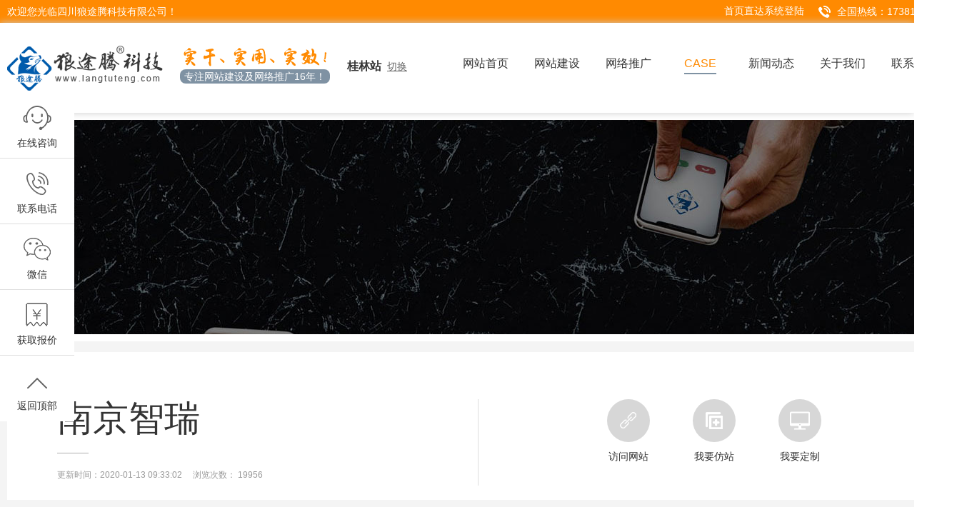

--- FILE ---
content_type: text/html; charset=utf-8
request_url: http://gl.langtuteng.com/index.php/App/view/id/487
body_size: 5588
content:
	 <!DOCTYPE html>
<html lang="en">
<head>
    <meta charset="UTF-8">
    <meta name="viewport" content="width=device-width ">
    <meta name="applicable-device" content="pc,mobile">
    <meta http-equiv="X-UA-Compatible" content="IE=edge,chrome=1">
    <meta name="renderer" content="webkit">
    <title>南京智瑞_狼途腾科技</title>		<meta name="keywords" content="桂林网站建设,桂林网络推广,桂林SEO优化,桂林网站建设公司,桂林网络推广公司,桂林"/>
		<meta name="description" content="免费咨询电话：135-5106-6688；桂林网站建设，营销型网站，网站SEO优化推广，就找狼途腾科技，专业，靠谱，省钱省心！真实客户案例，服务客户10000+！"/>



<meta name="Author" content="狼途腾.人人帮" />
<META http-equiv="X-UA-Compatible" content="IE=9" ></META>
<meta name="baidu-site-verification" content="QLDMuusMet" />
    <link rel="stylesheet" href="/s/css/bootstrap.css" type="text/css">
    <link rel="stylesheet" href="/s/css/swiper-3.4.2.min.css" type="text/css">
    <link rel="stylesheet" href="/s/css/aos.css" type="text/css">
    <link rel="stylesheet" href="/s/css/animate.min.css" type="text/css">
    <link rel="stylesheet" href="/s/css/style.css" type="text/css">
    <link rel="stylesheet" href="/s/css/about.css" type="text/css">
    <script src="/s/js/jquery-2.2.3.min.js"></script>
</head>
<body>
<!-- 漂浮 -->
<div class="piaofu">
    <div>
        <a target="_blank" href="https://dct.zoosnet.net/LR/Chatpre.aspx?id=DCT11958020&lng=cn">
            <div class="pf-icon"></div>
            <p>在线咨询</p>
        </a>
    </div>
    <div class="phone-h">
        <div class="pf-icon"></div>
        <p>联系电话</p>
        <div class="phone-box clearfix">
            <div class="pf-icon2"></div>
          
            <div class="phone-r">
                <span>全国热线</span>
                <p>17381985171</p>
            </div>
        </div>
    </div>
    <div class="qr-h">
        <div class="pf-icon"></div>
        <p>微信</p>
        <div class="qr-box2 clearfix">
            <img src="s/images/qr.jpg" alt="">
            <span>微信直接聊</span>
        </div>
    </div>
    <div class="baojia">
        <a>
            <div class="pf-icon"></div>
            <p>获取报价</p>
        </a>
    </div>
    <div class="top-btn">
        <div class="pf-icon"></div>
        <p>返回顶部</p>
    </div>
</div>
<link rel="stylesheet" href="/public/pub/validform/css/validform.css">
<script type="text/javascript" src="/public/layer/layer.js"></script>
<script src="/public/pub/js/pub.js"></script>
<script src="/public/js/img.js"></script>

<div class="fixed-box">
    <div class="fx-form">
        <div class="close-btn"></div>
        <p>狼途腾报价系统</p>
        <form id="freom" action="/index.php?m=Index&a=book" method="post" class="form-horizontal">
            <div class="form-row2 clearfix">
                <span>公司名称： <sub>*</sub></span>
                <input type="text" placeholder="请输入您的姓名" name="t1" datatype="*1-50"  msg="请输入正确的姓名">
            </div>
            <div class="form-row2 clearfix">
                <span>联系电话： <sub>*</sub> </span>
                <input type="text" placeholder="请输入您的手机" name="t2" datatype="m"  msg="请输入正确的手机">
            </div>
            <div class="form-row2 clearfix">
                <span>咨询业务： <sub>*</sub> </span>
                <select name="t3" >
                    <option value="网站建设">网站建设</option>
                    <option value="网络推广">网络推广</option>
             
                </select>
            </div>
            <div class="form-row2 clearfix">
                <a target="_blank" href="https://dct.zoosnet.net/LR/Chatpre.aspx?id=DCT11958020&lng=cn" class="fl">立即咨询</a>
                <a onClick="$('#freom').submit()" style="cursor:pointer;" class="fr">获取报价</a>
            </div>
        <input type="hidden" name="__hash__" value="6a2c112cd705d802f435827c4ca026ce_a208d50b107a93b41857dc9b113881d3" /></form>
    </div>
</div>
<div class="header-top">
    <div class="container clearfix">
        <p class="wlc">欢迎您光临四川狼途腾科技有限公司！</p>
        <div class="phone" style="float:right;">全国热线：17381985171</div>
          <div style="float:right; margin-right:20px; width:auto; height:30px; line-height:30px;"><a style="color:#fff;" target="_blank" rel="nofollow" href="http://seo.028net.net/">首页直达系统登陆</a></div>

    </div>
</div>
<div class="header">
    <div class="container clearfix">
        <a href="/" class="logo"><img class="img-responsive" src="/s/images/logo.png" alt="四川狼途腾科技有限公司"></a>
        <div class="slg">
            <img class="img-responsive" src="/s/images/slogan.png" alt="">
            <p>专注网站建设及网络推广16年！</p>
        </div>
		
		<div class="slg1">
           <p>桂林站&nbsp;&nbsp;<a href="https://www.langtuteng.com/city/">切换</a></p>
        </div>		
		
		
                <ul class="main-nav clearfix">
            <li ><a href="/"><span class="cn">网站首页</span><div class="en"><span>HOME</span></div></a></li>
            <li  >
                                    <a href="/wzjs/"><span class="cn">网站建设</span><div class="en"><span>WEBSITE</span></div></a>                                        <div class="nav2-wrap" >
<div class="container clearfix" id="website">
<a href="/wzjs/list9/" class="clearfix">
<div class="web-icon"></div>
<div class="web-r">
<h3>响应式网站</h3>
<span>提高用户体验 增加用户粘度</span>
</div>
</a><a href="/wzjs/list10/" class="clearfix">
<div class="web-icon"></div>
<div class="web-r">
<h3>微信小程序</h3>
<span>结合线上吸引客户</span>
</div>
</a><a href="/wzjs/list7/" class="clearfix">
<div class="web-icon"></div>
<div class="web-r">
<h3>营销型网站</h3>
<span>锁定目标客户 提高转化率</span>
</div>
</a><a href="/wzjs/list8/" class="clearfix">
<div class="web-icon"></div>
<div class="web-r">
<h3>品牌型网站</h3>
<span>塑造企业形象 提升品牌效应</span>
</div>
</a></div>
</div>






            </li><li  >
                                    <a href="/wltg/"><span class="cn">网络推广</span><div class="en"><span>GENERALIZE</span></div></a>                                        
<div class="nav2-wrap">
                            <div class="container clearfix" id="generalize">
                                <div class="seo-half seo">
                                    <div class="seo-top clearfix">
                                        <span>SEO优化</span><a target="_blank" href="https://dct.zoosnet.net/LR/Chatpre.aspx?id=DCT11958020&lng=cn">立即咨询</a>
                                    </div>
                                                                        <div class="seo-cls">
									<a href="/wltg/#seo-part1">- 全站SEO优化</a><a href="/wltg/#seo-part2">- 全网SEO优化</a><a href="/wltg/#seo-part3">- 全国热门SEO</a>									                                    </div>
                                </div><div class="seo-half seo">
                                    <div class="seo-top clearfix">
                                        <span>SEM推广</span><a target="_blank" href="https://dct.zoosnet.net/LR/Chatpre.aspx?id=DCT11958020&lng=cn">立即咨询</a>
                                    </div>
                                                                        <div class="seo-cls">
																		<a href="/wltg/list12/list22/">- 全站SEM推广</a><a href="/wltg/list12/list23/">- 企业全站营销推广</a>                                    </div>
                                </div>                            </div>
                        </div>





            </li><li  class="on">
                <a href="/case/17/"><span class="cn">成功案例</span><div class="en"><span>CASE</span></div></a>                                                            
<div class="nav2-wrap">
<div class="container clearfix" id="case">
<div class="case-half case-half-l clearfix"  >
<a href="/case/17/"><div class="case-nav2-icon">
<div style="background: url('/s/images/case11.png') no-repeat center;" ></div></div>
</a>
<div class="case-nav2-r">
<span>网站建设案例</span>
<a target="_blank" href="https://dct.zoosnet.net/LR/Chatpre.aspx?id=DCT11958020&lng=cn">立即咨询</a>
</div>
</div><div   class="case-half clearfix">
<a href="/case/18/"><div class="case-nav2-icon">
<div  style="background: url('/s/images/case12.png') no-repeat center;"></div></div>
</a>
<div class="case-nav2-r">
<span>网络推广案例</span>
<a target="_blank" href="https://dct.zoosnet.net/LR/Chatpre.aspx?id=DCT11958020&lng=cn">立即咨询</a>
</div>
</div></div>
</div>





            </li><li  >
                                    <a href="/news/"><span class="cn">新闻动态</span><div class="en"><span>NEWS</span></div></a>                                        






<div class="nav2-wrap">
<div class="container clearfix" id="news">
<a href="/news/" class="clearfix">
<div class="news-nav2-icon"><div></div></div>
<div class="news-nav2-r">
<p>公司新闻</p><span>Company news</span>
</div>
</a><a href="/news/list15/" class="clearfix">
<div class="news-nav2-icon"><div></div></div>
<div class="news-nav2-r">
<p>行业资讯</p><span></span>
</div>
</a><a href="/news/list16/" class="clearfix">
<div class="news-nav2-icon"><div></div></div>
<div class="news-nav2-r">
<p>推荐文章</p><span></span>
</div>
</a><a href="/news/list29/" class="clearfix">
<div class="news-nav2-icon"><div></div></div>
<div class="news-nav2-r">
<p>常见问题</p><span></span>
</div>
</a></div>
</div>            </li><li  >
                                    <a href="/about/"><span class="cn">关于我们</span><div class="en"><span>ABOUT</span></div></a>                                                    </li><li  >
                                    <a href="/contact/"><span class="cn">联系我们</span><div class="en"><span>CONTACT</span></div></a>                                                    </li>        </ul>
    </div>
</div>
<div class="hd-clear" style="width: 100%;height: 158px;"></div>

<div class="in-banner" style="background: url('/s/images/in-banner3.jpg') no-repeat center;">

<div class="container">
    </div>
</div>

<div class="gray-bg in-wrap">
    <div class="container">
        <div class="case-d-top clearfix">
            <div class="case-top-l">
                <h2>南京智瑞</h2>
                <i></i>
                <p style="color:#999; font-size:12px;">
                   更新时间：2020-01-13 09:33:02&nbsp;&nbsp;&nbsp;&nbsp;
                   浏览次数：<span id="read_num">19955</span>&nbsp;&nbsp;&nbsp;&nbsp;
                </p>
            </div>
                 <script>
                $(document).ready(function(){
                    $.get("/index.php?m=App&a=read&id=487", function(result){
                        //alert(result);
                        $("#read_num").html(result);
                    });
                });
            </script>

            <div class="case-top-r t-c">
							 <ul class="i-b">
                <li>
                        <a target="_blank" href="http://www.njzhirui.com/">
                            <div class="case-icon"><div></div></div>
                            <span>访问网站</span>
                        </a>
                    </li>
                    <li>
                        <a target="_blank" href="https://dct.zoosnet.net/LR/Chatpre.aspx?id=DCT11958020&lng=cn">
                            <div class="case-icon"><div></div></div>
                            <span>我要仿站</span>
                        </a>
                    </li>
                    <li>
                        <a target="_blank" href="https://dct.zoosnet.net/LR/Chatpre.aspx?id=DCT11958020&lng=cn">
                            <div class="case-icon"><div></div></div>
                            <span>我要定制</span>
                        </a>
                    </li>
                </ul>
				            </div>
        </div>
        <div class="case-d-cont">
            <div style="text-align:center;">
	<img src="/public/uploads/image/20200113/20200113093414_46658.jpg" alt="" /><br />
</div>			<div class="bdsharebuttonbox" style="float:right;"><a href="#" class="bds_more" data-cmd="more"></a><a href="#" class="bds_weixin" data-cmd="weixin" title="分享到微信"></a><a href="#" class="bds_qzone" data-cmd="qzone" title="分享到QQ空间"></a><a href="#" class="bds_tsina" data-cmd="tsina" title="分享到新浪微博"></a><a href="#" class="bds_tqq" data-cmd="tqq" title="分享到腾讯微博"></a><a href="#" class="bds_renren" data-cmd="renren" title="分享到人人网"></a></div>
<script>window._bd_share_config={"common":{"bdSnsKey":{},"bdText":"","bdMini":"2","bdMiniList":false,"bdPic":"","bdStyle":"0","bdSize":"16"},"share":{},"image":{"viewList":["weixin","qzone","tsina","tqq","renren"],"viewText":"分享到：","viewSize":"16"},"selectShare":{"bdContainerClass":null,"bdSelectMiniList":["weixin","qzone","tsina","tqq","renren"]}};with(document)0[(getElementsByTagName('head')[0]||body).appendChild(createElement('script')).src='http://bdimg.share.baidu.com/static/api/js/share.js?v=89860593.js?cdnversion='+~(-new Date()/36e5)];</script>
            <div class="flip">
               <p><a  href='/index.php/App/view/id/486'>上一篇：来鑫钢膜</a></p><p><a href='/index.php/App/view/id/488'>下一篇：锲舍装饰</a></p>            </div>
			
        </div>

    </div>

</div>



<div class="footer">
    <div class="container">
                <div class="ft-cont clearfix">
            <a href="/" class="ft-logo"><img class="img-responsive" src="/s/images/ft-logo.png" alt=""></a>
            <div class="gzh-wrap clearfix">
                <div class="qr-box">
                    <img class="img-responsive" src="/public/uploads/image/20190430/20190430150247_36641.jpg" alt=""><span>关注公众号</span>
                </div>
                <div class="hzdw">
                    <p>成都市电子商务企业协会会员单位</p>
                    <p>四川省电子商务协会会员单位</p>
                    <p>四川现代职业学院实践教学基地</p>
                    <p>四川新华电脑学院校企合作单位</p>
                </div>
            </div>
            <div class="ft-phone">
                <span>400-1133-100</span> &nbsp; <span style="color: #999;">135-5106-6688</span>
            </div>
            <div class="share-wrap clearfix">
                <ul class="clearfix">
                    <li><a href="/"></a></li>
                    <li><a href="/"></a></li>
                    <li><a href="/"></a></li>
                    <li id="top-btn"></li>
                </ul>
            </div>
        </div>
    </div>
    <div class="ft-bt">
        <div class="container">
            <div class="t-c">
                                <ul class="ft-nav i-b clearfix">
                    <li><a href="/wzjs/">网站建设</a></li><li><a href="/wltg/">网络推广</a></li><li><a href="/index.php/App/index/TypeID/3">成功案例</a></li><li><a href="/news/">新闻动态</a></li><li><a href="/about/">关于我们</a></li><li><a href="/contact/">联系我们</a></li>                </ul>
                <p class="cr">
                
                
               2007-2020 ©版权所有：<a href="http://www.rrbjt.com" target="_blank" title="人人帮集团">人人帮集团</a>｜四川狼途腾科技有限公司<br />
公司地址：成都市高新区天府五街美年广场A座755    ICP备案：<a rel="nofollow" href='http://beian.miit.gov.cn'>蜀ICP备18006359号-1</a>
<script>
(function(){
    var bp = document.createElement('script');
    var curProtocol = window.location.protocol.split(':')[0];
    if (curProtocol === 'https') {
        bp.src = 'https://zz.bdstatic.com/linksubmit/push.js';
    }
    else {
        bp.src = 'http://push.zhanzhang.baidu.com/push.js';
    }
    var s = document.getElementsByTagName("script")[0];
    s.parentNode.insertBefore(bp, s);
})();
</script>

<script>
var _hmt = _hmt || [];
(function() {
  var hm = document.createElement("script");
  hm.src = "https://hm.baidu.com/hm.js?e54e8f59e60e37cec54e7205bcd9de28";
  var s = document.getElementsByTagName("script")[0]; 
  s.parentNode.insertBefore(hm, s);
})();
</script>
<script language="javascript" src="https://dct.zoosnet.net/JS/LsJS.aspx?siteid=DCT11958020&float=1&lng=cn"></script>






































 今日浏览量：<font id="read_num1">...</font> 累计浏览量：<font id="read_num2">...</font>
                
                
                </p>
            </div>
        </div>
    </div>
</div>


<script>
    $("document").ready(function(){
        $.get("/index.php?m=App&a=fwl", function(result){
            //alert(result);
            $("#read_num").html(result);
            $("#read_num1").html(result);
        });
    });
    $("document").ready(function(){
        $.get("/index.php?m=App&a=zfwl", function(result){
            //alert(result);
            $("#read_num2").html(result);
        });
    });
</script>


<script src="/public/pub/validform/js/validform_v5.3.2.js"></script>
<script src="/public/pub/validform/js/validform.js"></script>

<script>
$(".form-horizontal input").focus(function(){
var obj=$(this);
if (obj.hasClass("Validform_error"))
{
  var v=obj.val();
//  alert('111');
  var msg=obj.attr('msg');
  var msg2=obj.attr('placeholder');
  if (v=='')
  {
	layer.msg(msg2,{time:3000});
  }
  else
  {
	layer.msg(msg,{time:3000});
  }    
}
});  
</script>
<script language="javascript" src="http://dct.zoosnet.net/JS/LsJS.aspx?siteid=DCT11958020&float=1&lng=cn"></script>






<script src="/s/js/aos.js"></script>
<script src="/s/js/swiper-3.4.2.jquery.min.js"></script>
<script src="/s/js/swiper.animate1.0.3.min.js"></script>
<script src="/s/js/jquery.SuperSlide.2.1.1.js"></script>
<script src="/s/js/jquery.waypoints.min.js"></script>
<script src="/s/js/jquery.countup.min.js"></script>
<script src="/s/js/common.js"></script>




</body>
</html>

--- FILE ---
content_type: text/html; charset=UTF-8
request_url: http://gl.langtuteng.com/index.php?m=App&a=read&id=487
body_size: 38
content:
	 19956

--- FILE ---
content_type: text/html; charset=UTF-8
request_url: http://gl.langtuteng.com/index.php?m=App&a=fwl
body_size: 35
content:
	 17

--- FILE ---
content_type: text/html; charset=UTF-8
request_url: http://gl.langtuteng.com/index.php?m=App&a=zfwl
body_size: 40
content:
	 1622775

--- FILE ---
content_type: text/css
request_url: http://gl.langtuteng.com/s/css/style.css
body_size: 13018
content:
@charset "UTF-8";
body, h1, h2, h3, h4, h5, h6, p, form{margin:0;}
ol,ul{margin:0; padding:0;}
html{height: 100%;}
body{
    min-width: 1320px;
    height: 100%;
    font-family: "Microsoft YaHei","Open Sans","微软雅黑", Arial, "STHeiti", "WenQuanYi Micro Hei", SimSun, sans-serif;font-size: 14px;color: #333;}
ul{margin:0; padding:0;}
ul li{list-style: none; }
a{text-decoration: none; color: #303030;
    -webkit-transition: all 0.2s ease;
    -moz-transition:  all 0.2s ease;
    transition:  all 0.2s ease;}
img{-webkit-transition: all 0.3s ease;-moz-transition:  all 0.3s ease;transition:  all 0.3s ease;}
a:hover{}
*{box-sizing: border-box;}

.clearfix:before,.clearfix:after{
    content:"";
    display:table;
}
.clearfix:after{clear: both;}

.fl{
    float: left;}
.fr{
    float: right;}
.t-c{
    text-align: center;
}
.i-b{
    display: inline-block;
}
.img-auto{
    display: block;
    width: 100%;
    height: 100%;
}
.img-res{
    display: block;
    max-width: 100%;
    margin-left: auto;
    margin-right: auto;
}
.container{
    width: 1340px;margin-left: auto;margin-right: auto;
    padding-left: 10px;
    padding-right: 10px;
    position: relative;
}
.wrapper{
    width: 1220px;
    padding-left: 10px;
    padding-right: 10px;
    margin-left: auto;
    margin-right: auto;
    position: relative;
}
.page-wrap{
width:100%;
float:left;
}
.page-wrap ul {
    float: left;
    margin: 0 2px;
	width:100%;
	font-size:0px;
	text-align:center;
}
.page-wrap ul a{
    padding: 6px 12px 6px;
    background: #fff;
	font-size:14px;
	margin-right:10px;
}
.page-wrap ul  span{
    padding: 6px 12px 6px;
    background: #5a6f82;
    color: #fff;
	font-size:14px;
	margin-right:10px;
}
.page-wrap ul  a:hover{
    background: #5a6f82;
    color: #fff;
}
.menu{
    width: 48px;
    height: 48px;
    position: absolute;
    right: 10px;
    top: 6px;
    cursor: pointer;
    background: url("../images/menu.png") no-repeat center;
    background-size: 100%;
}
.index-nav2{
    position: absolute;
    top: 60px;
    left: 0;
    width: 100%;
    display: none;
    z-index: 1000;
    background-color: #727272;
}
.index-nav2 li{
    /*border-bottom: 1px solid red;*/
    width: 100%;
    text-align: left;

    color: #e6e6e6;
    line-height: 4.5rem;
    border-bottom: solid 1px #bfbfbf;

}
.m-nav2{
    background: url("../images/show1.png") no-repeat right 1em center;
}
.m-nav3{
    background: url("../images/show2.png") no-repeat right 1em center;
}
.index-nav2 li>a{
    color: #fff;
    display: block;
    width: 100%;
    height: 100%;
    padding-left: 2em;
}
.m-nav2-wrap{
    background-color: #e6e6e6;
    display: none;
}
.m-nav2-row{
    border-bottom: solid 1px #bfbfbf;
    line-height: 4rem;
}
.m-nav2-row a{
    display: block;
    width: 100%;
    height: 100%;
    padding-left: 2em;
}
.m-nav3-wrap{
    display: none;
}
.m-nav3-wrap .m-nav2-row{
    line-height: 3.6rem;
    background: #fff;
    font-size: 12px;
    border-bottom: none;
}
.add-icon1{
    background: url("../images/show1.png") no-repeat right 1em center !important;
}
.add-icon2{
    background: url("../images/show2.png") no-repeat right 1em center !important;
}
.hide-icon1{
    background: url("../images/hide1.png") no-repeat right 1em center;
}
.hide-icon2{
    background: url("../images/hide2.png") no-repeat right 1em center;
}
.container-full{
    width: 100%;
}
.bold{
    font-weight: bold;
}
::-webkit-scrollbar              {/* 1 */width:9px; background-color:#333;}
::-webkit-scrollbar-button       {/* 2 */}
::-webkit-scrollbar-track        {/* 3 */}
::-webkit-scrollbar-track-piece  {/* 4 */}
::-webkit-scrollbar-thumb        {/* 5 */border:solid 2px #333; width:5px;  border-radius:4px; background-color:#fff;}
::-webkit-scrollbar-corner       {/* 6 */background-color:#333;}
::-webkit-resizer                {/* 7 */}
::-webkit-scrollbar:horizontal   {height:9px;}
.mt20{
    margin-top: 0.2rem;
}

.swiper-pagination-bullet{
    width: 15px;
    height: 15px;
    background: #fff;
    border-radius: 50%;
    opacity: 1;
    margin: 0 9px;
}
.swiper-pagination-bullet-active{

    background: #dfa15e;
}
.header-top{
    height: 32px;
    background: #ff8a01;
    width: 100%;
    color: #fff;
    line-height: 32px;
    position: fixed;
    top: 0;
    z-index: 1000;
}
.wlc{
    float: left;
}
.phone{
    float: right;
    height: 100%;
    padding-left: 26px;
    background: url("../images/phone.png") no-repeat left center;

}
.header{
    height: 126px;
    position: fixed;
    top: 32px;
    width: 100%;
    background: #fff;
    z-index: 1000;
    box-shadow: 0 0 10px #ccc;
    -webkit-transition: all 0.2s ease;
    -moz-transition:  all 0.2s ease;
    transition:  all 0.2s ease;
}
.header .container{
    position: initial;
}
.logo{
    display: block;
    float: left;
    margin-top: 32px;
}

.slg1{
    float: left;
    margin-left: 24px;
	padding-top:50px;
	font-size:14px;
}
.slg1 p:nth-child(1){
	font-size:16px;
	font-weight:bold;
	padding-top:0px;
	text-decoration:inline;
	padding-right:5px;
}

.slg1 a{
text-decoration:underline; font-weight:normal; font-size:14px; color:#666666;padding-top:2px;
}



.slg{
    float: left;
    margin-left: 24px;
}
.slg img{
    display: block;
    margin: 35px auto 4px;
}
.slg p{
    text-align: center;
    background: #7f92a3;
    line-height: 20px;
    border-radius: 8px;
    color: #fff;
    height: 20px;
    padding: 0 6px;
}
.main-nav{
    float: right;
    -webkit-transition: all 0.3s ease;-moz-transition:  all 0.3s ease;transition:  all 0.3s ease;
}
.main-nav>li{
    float: left;
    height: 126px;
    text-align: center;
    margin: 0 5px;
    font-size: 16px;
    width: 90px;
}
.main-nav>li>a{
    display: block;
    color: #333;
    height: 34px;
    line-height: 30px;
    border-bottom: 2px solid transparent;
    position: relative;
    margin-top: 42px;
}
.main-nav>li>a .en{
    position: absolute;
    height: 100%;
    right: 0;
    left: 0;

    opacity: 0;
    top: -14px;
    -webkit-transition: all 0.2s ease;-moz-transition:  all 0.2s ease;transition:  all 0.2s ease;
}
.main-nav>li>a .en span{
    border-bottom: 2px solid #7f92a3;
    padding-bottom: 5px;
}
.main-nav>li.on>a{

    color: #ff8a01;
}
.main-nav>li.on>a .cn{
    display: none;
}
.main-nav>li.on>a .en{
    opacity: 1;
    top: 0;
}
.main-nav>li:hover>a{
    color: #ff8a01;
}
.main-nav>li:hover>a .en{
    opacity: 1;
    top: 0;
}
.main-nav>li:hover>a .cn{
    display: none;
}
.nav2-wrap{
    width: 100%;
    height: 214px;
    background: rgba(255,255,255,0.9);
    position: absolute;
    left: 0;
    z-index: 1000;
    top: 126px;
    display: none;
}
#website{

}
#website>a{
    display: block;
    float: left;
    width: 25%;
    height: 90px;
    margin-top: 63px;
    border-right: 1px solid #dcdcdc;
}
.web-icon{
    width: 75px;
    height: 75px;
    background: url("../images/wzjs11.png") no-repeat center;
    float: left;
    margin-left: 15px;
    margin-top: 10px;
}
#website>a:nth-child(4){
    border-right: none;
}
#website>a:nth-child(2) .web-icon{background: url("../images/wzjs12.png") no-repeat center;}
#website>a:nth-child(3) .web-icon{background: url("../images/wzjs13.png") no-repeat center;}
#website>a:nth-child(4) .web-icon{background: url("../images/wzjs14.png") no-repeat center;}
.web-r{
    float: left;
    width: calc(100% - 105px);
    margin-left: 15px;
    text-align: left;
    padding-top: 25px;
}
.web-r h3{
    font-size: 18px;
    font-weight: normal;
    -webkit-transition: all 0.2s ease;-moz-transition:  all 0.2s ease;transition:  all 0.2s ease;
}
.web-r span{
    font-size: 12px;
    color: #666666;
}
#website>a:hover .web-r h3{
    color: #ff8a01;
}
#website>a:hover .web-icon{

}
.seo-half{
    width: 50%;
    float: left;
    height: 193px;
    margin-top: 10px;
    padding-left: 40px;
}
.seo{
    border-right: 1px solid #dcdcdc;
    padding-right: 40px;
}
.seo-top{
    width: 100%;
    height: 69px;
    border-bottom: 1px solid #dcdcdc;

}
.seo-top span{
    float: left;
    font-size: 18px;
    font-weight: bold;
    line-height: 68px;
}
.seo-top a{
    float: right;
    display: block;
    width: 134px;
    height: 36px;
    background: #ff8a01;
    color: #fff;
    text-align: center;
    line-height: 36px;
    font-size: 16px;
    margin-top: 17px;
}
.seo-cls{

}
.seo-cls a{
    display: block;
    font-size: 16px;
    text-align: left;
    margin-top: 18px;
}
.seo-cls a:hover{
    color: #eea917;

}
.case-half{
    width: 50%;
    float: left;
    height: 180px;
    margin-top: 17px;
    padding-left: 160px;
}
.case-half>a:hover .case-nav2-icon{
    background: rgba(149,149,149,0.25);
}
.case-half-l{
    border-right: 1px solid #dcdcdc;

}
.case-nav2-icon{
    width: 110px;
    height: 110px;
    margin-top: 26px;
    border-radius: 50%;
    float: left;
    background: rgba(149,149,149,0.1);
    -webkit-transition: all 0.2s ease;-moz-transition:  all 0.2s ease;transition:  all 0.2s ease;
}
.case-nav2-icon div{
    width: 75px;
    height: 75px;
    margin: 17px auto 0;

}
#generalize .seo:last-child{
    border-right: none;
}
.case-nav2-r{
    float: left;
    margin-left: 62px;
    text-align: center;
    margin-top: 45px;
    width: 134px;
}
.case-nav2-r span{
    font-size: 18px;
    font-weight: bold;
}
.case-nav2-r a{
    display: block;
    background: #ff8a01;
    color: #fff;
    width: 100%;
    height: 36px;
    line-height: 36px;
    margin-top: 10px;
}
.news-nav2-icon{
    width: 110px;
    height: 110px;
    background: rgba(149,149,149,0.1);
    border-radius: 50%;
    float: left;
    margin: 0 auto 0;
    -webkit-transition: all 0.2s ease;-moz-transition:  all 0.2s ease;transition:  all 0.2s ease;

}
.news-nav2-icon div{
    width: 56px;
    height: 56px;
    margin: 27px auto 0;
    background: url("../images/news11.png") no-repeat center;
}
#news a{
    display: block;
    width: 25%;
    float: left;
    margin-top: 52px;
}
#news a:nth-child(2) .news-nav2-icon div{ background: url("../images/news12.png") no-repeat center;}
#news a:nth-child(3) .news-nav2-icon div{ background: url("../images/news13.png") no-repeat center;}
#news a:nth-child(4) .news-nav2-icon div{ background: url("../images/news14.png") no-repeat center;}

.news-nav2-r{
    width: 150px;
    float: left;
    margin-left: 20px;
    margin-top: 28px;
    text-align: left;
}
.news-nav2-r p{
    font-size: 20px;
}
.news-nav2-r span{
    font-size: 14px;
}
#news a:hover .news-nav2-icon div{

}
#news a:hover .news-nav2-icon{
    background: rgba(149,149,149,0.25);
}





.nav2{
    width: 100%;
    position: fixed;
    top: 96px;
    left: 0;
    height: 56px;
    background: rgba(220,220,220,0.9);
    line-height: 56px;
    display: none;
}
.nav2 span{
    float: left;
    font-size: 16px;
    margin-left: 6px;
}
.nav2-a{
    float: right;
    margin-right: 20px;
    font-size: 16px;
}
.nav2-a a{
    float: left;
    margin-left: 40px;
}
.nav2-a a:hover{
    color: #f08200;
}


.banner{
    position: relative;
}
.banner .swiper-pagination-clickable{
    text-align: right;
}
.banner .swiper-pagination-clickable .swiper-pagination-bullet{
    background: transparent;
    font-size: 16px;
    font-family: Arial;
    display: block;
    margin: 18px 0;
    height: 16px;
    color: #fff;
    opacity: 0.6;
    position: relative;
    width: 100%;
    text-align: right;
    -webkit-transition: all 0.2s ease;-moz-transition:  all 0.2s ease;transition:  all 0.2s ease;
}
.banner .swiper-pagination-clickable .swiper-pagination-bullet-active{
    opacity: 1;
    padding-right: 64px;

}

.banner .swiper-container .container{
    position: absolute;
    margin: auto;
    left: 0;
    right: 0;
    top: 0;
    /*z-index: 998;*/
}
.banner .swiper-slide{
    z-index: 9;
}
.banner .swiper-pagination{
    top: 50%;
    right: 0;
}
.banner .swiper-button-next{
    height: 48px;
    background: url("../images/arr-r.png") no-repeat center;
    opacity: 0.4;
    -webkit-transition: all 0.2s ease;-moz-transition:  all 0.2s ease;transition:  all 0.2s ease;
}
.banner .swiper-button-prev{
    height: 48px;
    background: url("../images/arr-l.png") no-repeat center;
    opacity: 0.4;
    -webkit-transition: all 0.2s ease;-moz-transition:  all 0.2s ease;transition:  all 0.2s ease;
}
.banner .swiper-button-next:hover{
    opacity: 1;
}
.banner .swiper-button-prev:hover{
    opacity: 1;
}

.mouse{
    width: 18px;
    height: 38px;
    background: url("../images/mouse.png") no-repeat center;
    position: absolute;
    bottom: 24px;
    animation: toudong 1.5s infinite;
    z-index: 1000;
    left: 0;
    right: 0;
    margin: auto;
}
@keyframes toudong {
    0%{
        bottom: 24px;
    }
    50%{
        bottom: 30px;
    }
    100%{
        bottom: 24px;
    }
}
.adv-wrap{
    width: 100%;
    border-top: 1px solid #d8d7d8;
    border-bottom: 1px solid #d3d2d4;
    height: 297px;
}
.adv-d{
    float: left;
    width: 440px;
    height: 114px;
    text-align: center;
    margin-top: 100px;
    border-right: 1px solid #dfdfdf;
}
.adv-wrap .container>div:last-child{
    border-right: none;
}
.adv-d span{
    font-size: 90px;
    font-family: Arial;
    color: #ff8a01;
    line-height: 90px;
    display: inline-block;
    position: relative;
    margin-top: -2px;
}
.adv-d span.jia{

}
.adv-d span.jia:after{
    content: '+';
    font-size: 50px;
    position: absolute;
}
.adv-d p{
    font-size: 20px;
}
.part1{
    width: 100%;
    background: #f9f9fb;
    padding-top: 90px;
    padding-bottom: 80px;
}
.part-tit{
    text-align: center;
}
.part-tit span{
    font-size: 50px;
    color: #ff9e36;
    opacity: 0.15;
    font-family: Arial;
    font-weight: bold;

}
.part-tit h2{
    font-size: 24px;
    font-weight: bold;
    margin-top: -28px;
    margin-bottom: 10px;
}
.part-tit p{

}
.sv-slide{
    margin-top: 45px;
}
.sv-slide .hd ul{
    margin-left: -5px;
    margin-top: 3px;
}
.sv-slide .hd ul li{
    float: left;
    width: 260px;
    margin-left: 5px;
    height: 148px;
    border: 1px solid #cccccc;
    background: linear-gradient(135deg,#fff,#f4f4f4);
    -webkit-transition: all 0.2s ease;-moz-transition:  all 0.2s ease;transition:  all 0.2s ease;
    cursor: pointer;
}
.sv-slide .hd ul li.on{
    background: linear-gradient(135deg,#f5aa2a,#ff8a01);
    color: #fff;
}
.sv-slide .hd ul li:hover{
    background: linear-gradient(135deg,#f5aa2a,#ff8a01);
    color: #fff;
}
.sv-slide .hd ul li.on .sv-icon{
    background-position-x: -64px !important;
}
.sv-slide .hd ul li:hover .sv-icon{
    background-position-x: -64px !important;
}
.sv-icon{
    width: 64px;
    height: 64px;
    background: url("../images/sprite.png") no-repeat 0 0;
    float: left;
    margin-left: 32px;
    margin-top: 40px;
}
.sv-slide .hd ul li:nth-child(2) .sv-icon{ background: url("../images/sprite.png") no-repeat 0 -64px;}
.sv-slide .hd ul li:nth-child(3) .sv-icon{ background: url("../images/sprite.png") no-repeat 0 -128px;}
.sv-slide .hd ul li:nth-child(4) .sv-icon{ background: url("../images/sprite.png") no-repeat 0 -192px;}
.sv-slide .hd ul li:nth-child(5) .sv-icon{ background: url("../images/sprite.png") no-repeat 0 -256px;}
.sv-r{
    float: left;

}
.sv-r{
    float: left;
    margin-top: 50px;
    margin-left: 10px;
}
.sv-r p{
    font-weight: bold;
    font-size: 18px;
}
.sv-r span{
    font-size: 12px;
}
.sv-slide .bd ul li{
    width: 100%;
    height: 549px;
    color: #fff;
    position: relative;
}
.sv-slide .bd ul li{

}
.sv-intro{
    position: absolute;
    width: 430px;
    color: #fff;
    right: 160px;
    top: 170px;
    z-index: 1;
}
.sv-intro h3{
    font-size: 24px;
    font-weight: normal;
}
.sv-intro p{
    font-size: 16px;
    margin-top: 10px;
}
.sv-intro a{
    display: block;
    width: 132px;
    height: 32px;
    line-height: 32px;
    color: #666666;
    padding-left: 19px;
    background: #fff url("../images/arrow.png") no-repeat left 92px center;
    margin-top: 60px;
    border-radius: 15px;
    box-shadow: 0 0 10px #999;
}
.sv-slide .bd ul li:last-child .sv-intro{
    color: #333;
}
.sv-intro a:hover{
    background: #fff url("../images/arrow.png") no-repeat left 96px center;
}
.case-type{
    text-align: center;
    font-size: 16px;
}
.case-type p{
    font-weight: bold;
}
.part2{
    padding-top: 65px;
    padding-bottom: 65px;
}

.case-box{
    width: 25%;
    padding: 0 8px;
    float: left;
    margin-bottom: 30px;
}
.case-list3 .case-box{
    width: 33.3333%;
}
.case-box2{
    width: 25%;
    padding: 0 45px;
    float: left;
    margin-bottom: 25px;
}
.case-slide{
    margin-top: 50px;
    width: 100%;
    overflow: hidden;
}
.case-slide .hd ul li{
    float: left;
    width: 160px;
    height: 40px;
    background: #fdb53a;
    color: #fff;
    font-size: 16px;
    line-height: 40px;
    margin: 0 3px;
    cursor: pointer;
    -webkit-transition: all 0.2s ease;-moz-transition:  all 0.2s ease;transition:  all 0.2s ease;
}
.case-slide .hd ul li.on{
    background: #ff8a01;
}
.case-slide .hd ul li:hover{
    background: #ff8a01;
}
.case-slide .hd ul li a{
    color: #fff;
    display: block;
    width: 100%;
    height: 100%;
}
.case-img{
    width: 100%;
    overflow: hidden;
    position: relative;
}
.case-type{
    width: 100%;
    height: 100%;
    position: absolute;
    left: 0;
    top: 0;
    background: rgba(0,0,0,0.5);
    color: #fff;
    padding-top: 50px;
    opacity: 0;
    -webkit-transition: all 0.2s ease;-moz-transition:  all 0.2s ease;transition:  all 0.2s ease;
}
.case-name{
    width: 100%;
    height: 60px;
    font-size: 18px;
    line-height: 60px;
    padding-left: 12px;

}
.icon-c{
    width: 108px;
    height: 108px;
    border: 2px solid #fff;
    border-radius: 50%;
    float: left;
    margin: 25px 12px 0;
    -webkit-transition: all 0.2s ease;-moz-transition:  all 0.2s ease;transition:  all 0.2s ease;
}
.icon-c>div{
    width: 43px;
    height: 43px;
    background: url("../images/sprite4.png") no-repeat 0 0;
    margin: 20px auto 5px;
}
.icon-c>div.xys{ background: url("../images/sprite4.png") no-repeat 0 0;}
.icon-c>div.sjd{ background: url("../images/sprite4.png") no-repeat 0 -86px;}
.icon-c>div.dnd{ background: url("../images/sprite4.png") no-repeat 0 -43px;}
.icon-c:hover{
    background: #fff;
    color: #e8980e;
}
.icon-c:hover>div{
    background-position-x: -43px !important;
}
.case-box:hover .case-type{
    opacity: 1;
}
.case-box:hover img{
    transform: scale(1.1);
}
.case-name i{
    display: block;
    width: 0;
    -webkit-transition: all 0.2s ease;-moz-transition:  all 0.2s ease;transition:  all 0.2s ease;
    height: 1px;
    background: #fff;
    float: left;
    margin-top: 30px;
    margin-right: 10px;
}
.case-box:hover .case-name{
    background: #ff8a01;
    color: #fff;
}
.case-box:hover .case-name i{
    width: 55px;

}
.case-slide .bd{
    margin-top: 20px;
}
.case-tab{

}
.case-tab .hd .prev2{
    padding-left: 20px;
}
.case-tab .hd .next2{
    text-align: right;
    padding-right: 20px;
}
.case-tab .hd>div{
    width: 50%;
    height: 53px;
    background: url("../images/bg.png");
    cursor: pointer;
    float: left;
    line-height: 58px;
    font-family: 宋体;
    font-size: 20px;
    font-weight: bold;
    -webkit-transition: all 0.2s ease;-moz-transition:  all 0.2s ease;transition:  all 0.2s ease;
}
.case-tab .hd>div:hover{
    background: #ff8a01;
    color: #fff;
}
.part3{
    padding-top: 60px;
    padding-bottom: 70px;
}
.case-slide2{
    margin-top: 50px;
    width: 100%;
    overflow: hidden;
}
.case-slide2 .bd{
    margin-top: 40px;
}
.case-slide2 .hd ul li{
    float: left;
    width: 160px;
    height: 40px;
    background: #fdb53a;
    color: #fff;
    font-size: 16px;
    line-height: 40px;
    margin: 0 3px;
    cursor: pointer;
    -webkit-transition: all 0.2s ease;-moz-transition:  all 0.2s ease;transition:  all 0.2s ease;
}
.case-slide2 .hd ul li.on{
    background: #ff8a01;
}
.case-slide2 .hd ul li:hover{
    background: #ff8a01;
}
.case-slide2 .hd ul li a{
    color: #fff;
    display: block;
    width: 100%;
    height: 100%;
}
.case-tab2 .hd .prev2{
    padding-left: 20px;
}
.case-tab2 .hd .next2{
    text-align: right;
    padding-right: 20px;
}
.case-tab2 .hd>div{
    width: 50%;
    height: 53px;
    background: url("../images/bg.png");
    cursor: pointer;
    float: left;
    line-height: 58px;
    font-family: 宋体;
    font-size: 20px;
    font-weight: bold;
    -webkit-transition: all 0.2s ease;-moz-transition:  all 0.2s ease;transition:  all 0.2s ease;
}
.case-tab2 .hd>div:hover{
    background: #ff8a01;
    color: #fff;
}
.case-cpn{
    text-align: center;

}
.case-cpn h4{
    font-weight: bold;
    font-size: 16px;
    margin-top: 20px;
}
.case-cpn i{
    display: block;
    width: 18px;
    height: 1px;
    background: #a0a0a0;
    margin: 10px auto 4px;
}
.case-cpn p{
    color: #666;
    line-height: 24px;
}
.case-link{
    position: absolute;
    left: 0;
    top: 0;
    background: rgba(255,138,1,0.9);
    width: 100%;
    height: 100%;
    opacity: 0;
    -webkit-transition: all 0.2s ease;-moz-transition:  all 0.2s ease;transition:  all 0.2s ease;
}
.case-link div{
    width: 60px;
    height: 60px;    border-radius: 50%;
    border: 2px solid #fff;
    margin: 94px auto 0;
    background: url("../images/link.png") no-repeat center;
}
.case-box2:hover .case-link{
    opacity: 1;
}
.case-box2:hover .case-cpn i{
    background: #e8980e;
}
.case-box2:hover .case-cpn p{
    color: #ff8a01;
}
.case-box2 .case-img{
    border-bottom: 7px solid #ff8a01;
}
.part4{
    width: 100%;
    background: url("../images/part4-bg.jpg") no-repeat top center;
    background-size: cover;
    padding-top: 65px;
    -webkit-transition: all 0.2s ease;-moz-transition:  all 0.2s ease;transition:  all 0.2s ease;
    padding-bottom: 80px;
}
.part4 .part-tit{
    color: #fff;
}
.part4 .part-tit span {
    color: rgba(255, 255, 255, 0.9);
}
.solu-list{
    margin-left: -56px;
    margin-top: 80px;
}
.solu-list li{
    width: 288px;
    height: 288px;
    float: left;
    margin-left: 56px;
    background: rgba(255,255,255,0.1);
    text-align: center;
    -webkit-transition: all 0.2s ease;-moz-transition:  all 0.2s ease;transition:  all 0.2s ease;
}
.solu-list li:hover{
    background: #ff8a01;

}
.solu-list li.on{
    background: #ff8a01;
}
.solu-list li a{
    color: #fff;
    display: block;
    width: 100%;
    height: 100%;
    overflow: hidden;
    font-size: 20px;
    font-weight: bold;
    cursor: pointer;
}
.solu-icon{
    margin: 70px auto 20px;
    width: 126px;
}
.solu-intro{
    color: #fff;
    margin-top: 50px;
}
.solu-intro h3{
    font-weight: bold;
    font-size: 38px;
}
.solu-intro p{
    margin-top: 20px;
    line-height: 30px;
    font-size: 16px;
}
.part5{
    background: #f3f4f8;
    width: 100%;
    padding-top: 70px;
    padding-bottom: 55px;
}
.ptn-slide{
    width: 100%;
    position: relative;
    height: 283px;
    margin-top: 50px;
}
.ptn-slide .hd{
    height: 53px;
    width: 100%;
    position: absolute;
    left: 0;
    bottom: 0;

}
.ptn-slide .hd ul{
    float: left;
    margin-left: 650px;
    margin-top: 23px;
}
.ptn-slide .hd ul li{
    float: left;
    width: 10px;
    height: 10px;
    background: #dcdcdc;
    border-radius: 50%;
    cursor: pointer;
    margin-right: 9px;
}
.ptn-slide .hd ul li.on{
    background: #ff8a01;
}
.ptn-slide .hd span{
    display: block;
    float: right;
    font-family: 宋体;
    font-size: 20px;
    height: 50px;
    width: 20px;
    text-align: center;
    line-height: 50px;
    margin-left: 4px;
    cursor: pointer;
}
.ptn-slide .hd span:hover{
    color: #ff8e0a;
}
.ptn-slide .hd span.prev{

}
.ptn-slide .bd ul li{
    width: 100%;
    height: 230px;
    background: #fff;
}
.ptn-img{
    float: left;
    width: 514px;
   // height: 250px;
    margin-top: 33px;
    margin-left: 40px;
}
.ptn-r{
    width: 700px;
    margin-left: 25px;
    float: left;
    margin-top: 33px;
}
.ptn-name{
    font-size: 18px;
    color: #ff8a01;
    font-weight: bold;
    line-height: 40px;
}
.ptn-name span{
    font-weight: normal;
    color: #999;
}
.ptn-name span.num{
    font-family: 宋体;
    font-size: 38px;
    color: #333;
    font-weight: bold;
    float: left;
    line-height: 32px;
}
.ptn-r p{
    padding-left: 60px;
    line-height: 30px;
    font-size: 16px;
    color: #666;
    margin-top: 10px;
}
.ptn-slide2{
    margin-top: 35px;
    padding-top: 10px;
}
.ganen{
    float: left;
    width: 263px;
    height: 280px;
    margin-top: 5px;
}
.ptn-slide2 .bd ul{
    float: left;
    width: 1057px;
    margin-bottom: 5px;
}
.ptn-slide2 .bd ul li{
    float: left;
    width: 259px;
    margin-left: 5px;
    background: #fff;
    height: 90px;
    text-align: center;
    line-height: 90px;
    overflow: hidden;
    margin-top: 5px;
    -webkit-transition: all 0.2s ease;-moz-transition:  all 0.2s ease;transition:  all 0.2s ease;
}
.ptn-slide2 .bd ul li a{
    display: block;
    width: 100%;
    height: 100%;
}
.ptn-slide2 .bd ul li:hover{
    box-shadow: 0 0 10px #999;
}
.ptn-slide2 .bd ul li img{
    max-width: 100%;
    max-height: 100%;
    margin: 0 auto;
    vertical-align: middle;
}
.ptn-slide2 .hd{
    margin-top: 15px;
}
.ptn-slide2 .hd span{
    display: block;
    width: 50%;
    float: left;
    height: 53px;
    background: #ffffff;
    cursor: pointer;
    line-height: 55px;
    font-family: 宋体;
    font-size: 24px;
    padding-left: 20px;
    -webkit-transition: all 0.2s ease;-moz-transition:  all 0.2s ease;transition:  all 0.2s ease;
}
.ptn-slide2 .hd span:hover{
    background: #ff8a01;
    color: #fff;
}
.ptn-slide2 .hd span.next{
    text-align: right;
    padding-right: 20px;
}
.part6{
    padding-top: 90px;
    padding-bottom: 40px;
}
.news-wrap{
    margin-top: 50px;
}
.news-l{
    float: left;
    width: 368px;

}
.news-top{
    width: 100%;
    height: 43px;
    line-height: 42px;
    border-bottom: 1px solid #dcdcdc;
}
.news-top span{
    float: left;
    font-size: 20px;
    font-weight: bold;
}
.news-top a{
    float: right;
    font-weight: bold;
    font-size: 14px;
    color: #dcdcdc;
}
.news-top a:hover{
    color: #ff8a01;
}
.gsxw{
    margin-top: 25px;
}
.gsxw1{
    width: 100%;
    height: 220px;
    border-bottom: 6px solid #ff8a01;
    display: block;
    position: relative;
    color: #fff;
}
.gsxw1 img{
    display: block;
    width: 100%;
    height: 100%;

}
.gsxw1-intro{
    position: absolute;
    left: 0;
    bottom: 0;
    width: 100%;
    height: 60px;
    padding: 0 14px;

}
.gsxw1-date{
    width: 100%;
    height: 26px;
    background: url("../images/new.png") no-repeat left center;
    padding-left: 36px;
    font-size: 12px;
    line-height: 20px;
    margin-top: 5px;
}
.gsxw1-intro p{
    font-size: 16px;
}
.gsxw2{
    display: block;
    width: 100%;
    height: 85px;
    background: #f3f4f8;
    color: #666666;
    margin-top: 7px;
}
.gsxw2 p{
    float: left;
    width: 278px;
    margin-left: 15px;
    margin-top: 20px;
    font-size: 16px;
}
.gsxw2 div{
    float: right;
    width: 28px;
    height: 28px;
    border-radius: 50%;
    border: 1px solid #ff8a01;
    color: #ff8a01;
    text-align: center;
    line-height: 22px;
    font-size: 26px;
    font-weight: bold;
    margin-right: 29px;
    margin-top: 29px;
    padding-left: 1px;
}
.gsxw2:hover{
    background: #ff8a01;
    color: #fff;
}
.gsxw2:hover div{
    border: 1px solid #fff;
    color: #fff;
}
.news-c{
    float: left;
    width: 467px;
    margin-left: 46px;
}
.hyzx-list{

}
.hyzx-list li{
    margin-top: 20px;
}
.hyzx-list li a{
    display: block;
    float: left;
    width: 350px;
    font-size: 16px;
    font-weight: bold;
    overflow: hidden;
    text-overflow: ellipsis;
    white-space: nowrap;
}
.hyzx-list li a:hover{
    color: #ff8a01;
}
.hyzx-list li span{
    float: right;
    font-size: 12px;
    color: #999;
}
.hyzx-list li p{
    color: #999;
    margin-top: 4px;
}
.news-r{
    float: right;
    width: 397px;
}
.atc-list{

}
.atc-list li{
    margin-top: 22px;
}
.atc-list li a{
    display: block;
    float: left;
    width: 300px;
    font-size: 16px;
    overflow: hidden;
    text-overflow: ellipsis;
    white-space: nowrap;
}
.atc-list li a:hover{
    color: #ff8a01;
}
.atc-list li span{
    float: right;
    color: #666;
}
.part7{
    padding-top: 60px;
    padding-bottom: 110px;
}
.question-wrap{
    margin-top: 40px;
}
.more-row{
    margin-bottom: 10px;
}
.more-link{
    float: right;
    font-size: 12px;
    color: #999;
    text-decoration: underline;
}
.more-link:hover{
    color: #f3930a;
}
.question-box{
    width: 430px;
    height: 160px;
    float: left;
    margin-right: 14px;
    overflow: hidden;
    margin-bottom: 20px;
}
.question-box a{
    display: block;
    width: 100%;
    height: 100%;
    left: 0;
    top: 0;
    overflow: hidden;
    border: 1px solid #dcdcdc;
}
.question{
    width: 100%;
    padding: 0 15px 0;
    margin-top: 17px;
    overflow: hidden;
    text-overflow: ellipsis;
    white-space: nowrap;
    line-height: 27px;
}
.qs-icon1{
    width: 27px;
    height: 27px;
    background: #e9edf3 url("../images/question1.png") no-repeat center;
    border-radius: 50%;
    float: left;
    margin-right: 10px;
}
.qs-icon2{
    width: 27px;
    height: 27px;
    background: #fff url("../images/question2.png") no-repeat center;
    border-radius: 50%;
    float: left;
    margin-right: 10px;
    margin-top: 8px;
    margin-left: 7px;
}
.answer{
    width: 410px;
    height: 84px;
    background: #f2f4f8;
    margin: 20px auto 0;
    -webkit-transition: background 0.2s ease;-moz-transition:  background 0.2s ease;transition:  background 0.2s ease;
}
.answer p{
    float: left;
    width: 354px;
    height: 72px;
    overflow: hidden;
    line-height: 24px;
    margin-top: 9px;
}
.question-box a:hover{
    background: linear-gradient(to right,#fea01e,#f39208);
    color: #fff;
    border: 1px solid #fd9f1b;
}
.question-box a:hover .answer{
    background: #ed8f0e;
}
.question-box a:hover .qs-icon1{
    background: #fff url("../images/question1.png") no-repeat center;
}
.question-l{
    float: left;
    width: 888px;

}
.question-r{
    float: right;
    width: 406px;
    height: 517px;
    padding: 0 30px;
    background: linear-gradient(to right,#fea01e,#f39208);
}
.qs-tit{
    border-bottom: 1px solid #e2c084;
    text-align: center;
    margin-top: 5px;
    line-height: 60px;
    color: #fff;
    font-size: 20px;
    font-weight: bold;
}
.qs-tips{
    width: 100%;
    height: 50px;
    background: url("../images/wenhao.png") no-repeat right center;
    color: #fff;
    margin-top: 20px;
}
.footer{
    width: 100%;
    background: #f8f8f8;
    padding-top: 40px;
}
.f-link-tit{

}
.f-link-tit img{
    float: left;
    margin-top: 5px;
    margin-right: 10px;
}
.f-link-tit span{
    float: left;
}
.f-link ul{
    margin-top: 30px;
}
.f-link ul li{
    float: left;
    margin-right: 16px;
    margin-bottom: 10px;
}
.ft-cont{
    width: 100%;
    margin-top: 30px;
    border-top: 1px solid #dcdcdc;
    padding-top: 50px;
    padding-bottom: 30px;
}
.ft-logo{
    display: block;
    float: left;
    width: 232px;
    position: relative;
    margin-top: 14px;
}
.ft-logo:after{
    content: '';
    display: block;
    width: 1px;
    height: 40px;
    position: absolute;
    right: 0;
    top: 50%;
    margin-top: -20px;
    background: #dcdcdc;
}
.gzh-wrap{
    float: left;
    width: 350px;
    position: relative;
    padding-left: 36px;
    color: #858585;
}
.gzh-wrap:after{
    content: '';
    display: block;
    width: 1px;
    height: 40px;
    position: absolute;
    right: 0;
    top: 50%;
    margin-top: -20px;
    background: #dcdcdc;
}
.qr-box{
    float: left;
    margin-right: 16px;
    text-align: center;
}
.hzdw{
   line-height: 22px;
}
.ft-phone{
    position: relative;
    width: 484px;
    float: left;
    margin-top: 28px;
    background: url("../images/ft-phone.png") no-repeat left 50px center;
    font-size: 20px;
    font-weight: bold;
    height: 42px;
    line-height: 42px;
    padding-left: 116px;
}
.ft-phone:after{
    content: '';
    display: block;
    width: 1px;
    height: 40px;
    position: absolute;
    right: 0;
    top: 50%;
    margin-top: -20px;
    background: #dcdcdc;
}
.share-wrap{
    float: right;
    margin-top: 28px;
}
.share-wrap ul li{
    float: left;
    width: 36px;
    height: 36px;
    margin-left: 15px;
    opacity: 0.7;
    -webkit-transition: all 0.2s ease;-moz-transition:  all 0.2s ease;transition:  all 0.2s ease;
    cursor: pointer;
}
.share-wrap ul li a{
    display: block;
    width: 100%;
    height: 100%;
    border-radius: 50%;
    background: #dcdcdc url("../images/share.png") no-repeat 0 0;
}
.share-wrap ul li:nth-child(2) a{background: #dcdcdc url("../images/share.png") no-repeat 0 -36px;}
.share-wrap ul li:nth-child(3) a{background: #dcdcdc url("../images/share.png") no-repeat 0 -72px;}
.share-wrap ul li:nth-child(4){background:  url("../images/share.png") no-repeat 0 -108px;}
.share-wrap ul li:hover{
    opacity: 1;
}





.ft-bt{
    width: 100%;
    background: #434343;
    color: #fff;
    padding-bottom: 22px;
}
.ft-bt a{
    color: #fff;
}
.ft-nav{
    margin-top: 22px;
}
.ft-nav li{
    float: left;
    font-size: 16px;
    height: 18px;
    width: 115px;
    border-right: 1px solid #fff;
    line-height: 18px;
}
.ft-nav li:last-child{
    border-right: none;
}
.cr{
    margin-top: 5px;

}
.in-banner{
    width: 100%;
    //height: 637px;
height: 320px;

}
.in-bn-tit {
    color: #fff;
}
.in-bn-tit h2{
    margin-top:70px;
    font-size: 50px;
    font-family: Vani;
    font-weight: normal;
}
.in-bn-tit span{
    font-size: 30px;
    font-weight: bold;
    border-bottom: 1px solid #fff;
    padding-bottom: 40px;
    display: inline-block;
    margin-top: -40px;
}
.in-bn-tit p{
    font-size: 22px;
    margin-top: 25px;
}
.child-nav{
    padding-top: 70px;
    padding-bottom: 55px;
}
.child-nav ul{
    margin-left: -73px;
}
.child-nav li{
    width: 275px;
    float: left;
    height: 74px;

    margin-left: 73px;
}
.child-nav li a{
    display: block;
    width: 100%;
    height: 100%;
    border: 1px solid #d2d2d2;
}
.child-nav li a span{
    float: left;
    font-size: 18px;
    font-weight: bold;
    line-height: 72px;
    padding-left: 35px;
    color: #666;
}
.child-nav li a div{
    width: 34px;
    height: 34px;
    text-align: center;
    float: right;
    border: 1px solid #d3d3d3;
    border-radius: 50%;
    color: #d3d3d3;
    line-height: 32px;
    font-size: 22px;
    padding-left: 4px;
    font-family: 宋体;
    margin-top: 19px;
    margin-right: 22px;
    -webkit-transition: all 0.2s ease;-moz-transition:  all 0.2s ease;transition:  all 0.2s ease;
}
.child-nav li a:hover{
    border: 1px solid #4e79d0;
}
.child-nav li a:hover div{
    background: #4e79d0;
    color: #fff;
}
.child-nav li.on a{
    border: 1px solid #4e79d0;
}
.child-nav li.on a div{
    background: #4e79d0;
    color: #fff;
}
.gray-bg{
    background: #f4f4f4;
    width: 100%;
    overflow: hidden;
}
.news-inWrap{
    margin-top: 75px;
}
.in-wrap{
    padding-bottom: 110px;
}
.news-list{
    margin-left: -48px;
}
.news-list li{
    width: 408px;
    height: 360px;
    margin-left: 48px;
    float: left;
    margin-bottom: 55px;
}
.news-list li:first-child{
    width: 854px;
    color: #fff;
    line-height: 360px;
    font-size: 30px;
    padding-left: 64px;
}
.news-img{
    width: 100%;
    height: 240px;
    overflow: hidden;
}
.news-bt{
    width: 100%;
    height: 120px;
    padding: 0 20px;
    -webkit-transition: all 0.2s ease;-moz-transition:  all 0.2s ease;transition:  all 0.2s ease;
}
.news-bt p{
    font-size: 18px;
    line-height: 56px;
    white-space: nowrap;
    overflow: hidden;
    text-overflow: ellipsis;
    margin-bottom: 20px;
}
.news-list li:hover .news-bt{
    background: #fff;
}
.time{
    float: left;
    line-height: 22px;
    height: 22px;
    background: url("../images/time.png") no-repeat left center;
    padding-left: 26px;
    color: #999;
}
.dt-link{
    float: right;
    text-decoration: underline;
}
.news-list li:hover img{
    transform: scale(1.1);

}
.case-nav2{

}
.case-nav2 a{
    display: block;
    height: 74px;
    width: 370px;
    float: left;
    background: #4e79d0;
    text-align: center;
    color: #fff;
    line-height: 74px;
    font-size: 20px;
}
.case-nav2 select{
    width: 454px;
    float: left;
    height: 74px;
    margin-left: 20px;
    font-size: 20px;
    padding-left: 45px;
    background: #f4f4f4;
    outline: none;
}
.case-nav2 select option{
    height: 40px;
    line-height: 40px;
    padding: 5px 0;
}
.case-list2 .case-box2{
    width: 33.3333%;
    margin-bottom: 30px;
    padding: 0 38px;
}
.s-in-banner{
    width: 100%;
    height: 474px;
    background-size: cover;

}
.case-d-top{
    width: 100%;
    background: #fff;
    margin-top: 15px;
    padding: 66px 0 20px;
}
.case-top-l{
    width: 50%;
    padding: 0 70px;
    float: left;
    border-right: 1px solid #dcdcdc;

}
.case-top-l h2{
    font-size: 50px;
    font-weight: normal;

}
.case-top-l i{
    display: block;
    width: 44px;
    height: 1px;
    margin-top: 20px;
    background: #afafaf;
}
.case-top-l p{
    font-size: 16px;
    margin-top: 15px;
    line-height: 30px;
}
.case-top-r{
    float: left;
    width: 50%;
}
.case-top-r ul{
    margin-top: 0px;
}
.case-top-r ul li{
    float: left;
    margin: 0 30px;
    text-align: center;
}
.case-icon{
    width: 60px;
    height: 60px;
    border-radius: 50%;
    margin: 0 auto 10px;
    background: #d7d7d7;
    overflow: hidden;
    -webkit-transition: all 0.2s ease;-moz-transition:  all 0.2s ease;transition:  all 0.2s ease;
}
.case-icon div{
    width: 28px;
    height: 28px;
    margin: 16px auto 0;
    background: url("../images/icon1.png") no-repeat 0 0;
}
.case-top-r ul li:nth-child(1) .case-icon div{ background: url("../images/icon1.png") no-repeat 0 0;}
.case-top-r ul li:nth-child(2) .case-icon div{ background: url("../images/icon1.png") no-repeat 0 -28px;}
.case-top-r ul li:nth-child(3) .case-icon div{ background: url("../images/icon1.png") no-repeat 0 -56px;}
.case-top-r ul li:hover .case-icon{
    background: #ff8a01;
}
.case-d-cont{
    width: 100%;
    background: #fff;
    padding: 80px 80px 50px;
    margin-top: 15px;
}
.case-d-cont img{
    max-width: 100%;
    margin: 0 auto;
}
.flip{
    margin-top: 30px;
}
.flip div{
    margin-bottom: 8px;
    line-height: 30px;
}
.flip p{
    margin-top: 6px;
}
.flip a{
    display: inline-block;
    height: 30px;
    padding: 0 12px;
    border: 1px solid #ededed;
    border-radius: 14px;
    line-height: 28px;
}
.flip a:hover{
    background: #ededed;
}
.news-d-l{
    width: 912px;
    float: left;
    background: #fff;
    padding: 30px 50px 50px;
    margin-top: 40px;
}
.news-d-l img{
    max-width: 100%;
    height: auto;
    margin: 30px 0;
}
.news-d-tit h2{
    font-size: 24px;
    line-height: 70px;
    font-weight: normal;
}
.news-d-tit p{
    border-bottom: 1px solid #afafaf;
    line-height: 50px;
    color: #666;
}
.news-d-txt{
    line-height: 26px;
    padding: 20px 0 40px;
    border-bottom: 1px solid #afafaf;
}


.i-want {
    width: 102px;
    height: 34px;
    color: #fff;
    text-align: center;
    line-height: 34px;
    background: #ff8a01;
    display: block;
    margin-top: 20px;
    font-size: 16px;
}





.news-d-r{
    float: right;
    width: 376px;
    background: #fff;
    margin-top: 40px;
    padding: 50px 40px 40px;
}
.hot-tit{
    border-bottom: 1px solid #c9c9c9;
    padding-bottom: 30px;
}
.hot-tit h3{
    font-size: 24px;
    font-weight: bold;
    line-height: 40px;
}
.hot-tit span{
    font-size: 20px;
    color: #c9c9c9;
}
.hot-list{

}
.hot-list li{
    margin-top: 40px;
    border-bottom: 1px dashed #c9c9c9;
    padding-bottom: 34px;
}
.hot-list li a{
    display: block;
    font-size: 20px;
    white-space: nowrap;
    overflow: hidden;
    text-overflow: ellipsis;
}
.hot-list li p{
    color: #666;
    margin-top: 10px;
}
.ljzx{
    display: block;
    width: 190px;
    height: 50px;
    background: #fff;
    text-align: center;
    line-height: 50px;
    font-size: 22px;
    border-radius: 24px;
    margin-top: 20px;
}
.cont-tb{
    width: 100%;
    margin: 100px auto 80px;
    border: 1px solid #959595;
    text-align: center;
}
.cont-tb td{
    border: 1px solid #959595;
    height: 308px;
    width: 50%;
}
.cont-icon{
    width: 100px;
    height: 100px;
    margin: 0 auto;
    background: url("../images/contact-sp.png") no-repeat -100px 0;
}
.cont-tb td:nth-child(2) .cont-icon{background: url("../images/contact-sp.png") no-repeat -100px -100px;}
.cont-tb td:nth-child(3) .cont-icon{background: url("../images/contact-sp.png") no-repeat -100px -200px;}
.cont-tb td h3{
    font-size: 28px;
    font-weight: bold;
    margin-top: 20px;
    line-height: 36px;
    margin-bottom: 5px;
}
.cont-tb td span{
    color: #a9a9a9;
    font-size: 16px;
}
.cont-tb td img{
    width: 115px;

}
.cont-tb td:hover .cont-icon{
    background-position-x: 0;
}
.cont-tb td p{
    font-size: 18px;
    margin-top: 10px;
}
.msg-bg{
    width: 100%;
    background: #333;
    color: #fff;
    padding: 50px 0 110px;
}
.msg-tit{
    font-weight: bold;
    text-align: center;
}
.msg-tit p{
    font-size: 28px;
}
.msg-tit span{
    font-size: 24px;
    color: #666;
}
.msg-form{
    margin-top: 25px;
}
.sub-btn{
    width: 168px;
    height: 40px;
    background: #ff8a01;
    color: #fff;
    font-size: 20px;
    border: none;
    outline: none;
    float: right;
}
.form-row{
    margin-bottom: 10px;
}
.form-row input[type=text]{
    width: 650px;
    height: 46px;
    border: none;
    outline: none;
    font-size: 16px;
    padding-left: 12px;
}
.form-row textarea{
    width: 100%;
    resize: none;
    border: none;
    outline: none;
    font-size: 16px;
    color: #666;
    padding: 10px;
    height: 130px;
}
.yzm-row{

}
.yzm-row input[type=text]{
    width: 136px;
    height: 40px;
    border: none;
    outline: none;
    float: left;
    margin-right: 10px;
    padding-left: 10px;
    font-size: 18px;
}
.yzm-row input[type=button]{
    width: 112px;
    height: 40px;
    border: none;
    outline: none;
    float: left;
    font-size: 16px;
    color: #333;
    background: #fff;
}
.wzjs-sj-part1{
    width: 100%;
    height: 680px;
    background-size: cover;
}
.wzjs-sj-part2{
    width: 100%;
    height: 663px;
    background-size: cover;
}
.wzjs-sj-part3{
    width: 100%;
    padding: 120px 0 55px;
    background: #f2f6f8;
}
.xcx-l{
    float: left;
    margin-top: 100px;
    margin-left: 20px;
}
.three{
    float: left;
    font-size: 85px;
    font-weight: bold;
    color: #4e79d0;
    font-family: Cambria;
    line-height: 64px;
}
.three-r{
    float: left;
    margin-left: 20px;
}
.three-r h3{
    font-weight: bold;
    font-size: 36px;
}
.three-r span{
    font-weight: bold;
    font-family: Arial;
    font-size: 16px;
}
.three-r p{
    line-height: 24px;
    margin-top: 10px;
}
.xcx-r{
    width: 812px;
    float: right;


}
.xcx-r ul li{
    float: left;
    width: 376px;
    height: 220px;
    margin-left: 30px;
    margin-bottom: 30px;
    overflow: hidden;
}
.xcx-r ul li:hover img{
    transform: scale(1.1);
}
.in-tit{
    text-align: center;
}
.in-tit h2{
    font-size: 50px;
    font-weight: bold;
    margin-bottom: 8px;
}
.in-tit span{
    font-size: 16px;
}
.wzjs-sj-part4{
    padding-top: 70px;
    padding-bottom: 80px;
}
.wzjs-sj-part4 .case-list2{
    margin-top: 30px;
}
.wzjs-part1{
    width: 100%;
    background-size: cover;
    color: #fff;
    height: 850px;
}
.wzjs-part2{
    height: 950px;
    color: #434343;
}
.wzjs-part3{
    color: #fff;
    height: 950px;
}
.wzjs-part4{
    height: 950px;
    color: #fff;
}
.wzjs-cont{
    width: 550px;
}
.wzjs-cont h2{
    font-size: 74px;
    font-weight: bold;
    margin-top: 200px;
    margin-bottom: 20px;
}
.wzjs-cont span{
    font-size: 32px;
    display: inline-block;
}
.wzjs-cont p{
    width: 456px;
    font-size: 20px;
    line-height: 38px;
}
.wzjs-cont i{
    width: 40px;
    height: 4px;
    background: #fff;
    margin-top: 20px;
    margin-bottom: 20px;
    display: block;
}
.wzjs-cont a{
    width: 196px;
    height: 46px;
    border: 1px solid #fff;
    display: inline-block;
    margin-right: 48px;
    text-align: center;
    line-height: 44px;
    font-size: 20px;
    color: #fff;
    border-radius: 23px;
    margin-top: 30px;
    margin-bottom: 10px;
}
.wzjs-cont a:hover{
    background: #ffffff;
    color: #3b81ff;
}
.zx-phone{
    font-size: 24px;
    font-weight: bold;
}
.wzjs-part2 .wzjs-cont{
    padding-left: 20px;
}
.wzjs-part2 .wzjs-cont i{
    background: #434343;
    margin-left: 490px;
}
.wzjs-part2 .wzjs-cont{
    text-align: right;
}
.wzjs-part2 .wzjs-cont p{
    margin-left: 90px;
    text-align: left;
}
.wzjs-part2 .wzjs-cont a{
    color: #333;
    border: 1px solid #333;
    margin-right: 0;
    margin-left: 48px;
}
.wzjs-part2 .wzjs-cont a:hover{
    background: #fff;
    color: #3b81ff;
}





.question-r{

}
.question-r form{
    margin-top: 15px;
}
.question-r form .msg-txt{
    width: 100%;
    height: 40px;
    background: #ef9013;
    border: none;
    outline: none;
    padding: 0 12px;
    color: #f5ddb4;
    margin-bottom: 6px;
}
.question-r form .msg-txt::placeholder{
    color: #f5ddb4;
}
.question-r form textarea{
    width: 100%;
    height: 120px;
    padding: 10px 12px;
    resize: none;
    border: none;
    outline: none;
    background: #ef9013;
    color: #f5ddb4;
}
.question-r form textarea::placeholder{
    color: #f5ddb4;
}
.yzm-txt{
    width: 112px;
    height: 40px;
    background: #ef9013;
    border: none;
    outline: none;
    padding: 0 12px;
    color: #f5ddb4;
    float: left;

    margin-bottom: 6px;
}
.yzm-txt::placeholder{
    color: #f5ddb4;
}
.yzm-btn{
    width: 112px;
    height: 40px;
    background: #fff;
    border: none;
    outline: none;
    float: left;
    margin-left: 6px;
}

.sub-btn2{
    width: 100%;
    font-size: 18px;
    font-weight: bold;
    height: 40px;
    background: #fff;
    border: none;
    outline: none;
    margin-top: 30px;
}
.ljzx-phone{
    width: 348px;
    height: 50px;
    border-radius: 25px;
    background: linear-gradient(to right,#fdaa2a,#fdaa2a);
    margin: 30px auto 0;
    color: #fff;
}
.ljzx-phone img{
    float: left;
    margin-left: 23px;
    margin-top: 13px;
    margin-right: 8px;
}
.ljzx-phone .sp1{
    border-right: 1px solid #fff;
    font-size: 18px;
    padding-right: 15px;
    line-height: 18px;
    float: left;
    margin-top: 16px;
}
.ljzx-phone .sp2{
    font-size: 24px;
    font-weight: bold;
    padding-left: 14px;
    float: left;
    line-height: 50px;
}
.part8{
    width: 100%;
    height: 720px;
    background: url("../images/part8-bg.jpg") no-repeat center;
    background-size: cover;
}
.map-wrap{
    width: 100%;
    height: 422px;
}
.contact-l{
    width: 410px;
    height: 450px;
    background: linear-gradient(to right,#fdaa2a,#fdaa2a);
    float: left;
    margin-top: -277px;
    color: #fff;
    text-align: center;
    overflow: hidden;
}
.contact-l .dh{
    width: 166px;
    font-size: 20px;
    font-weight: bold;
    background: url("../images/dh.png") no-repeat left center;
    margin: 50px auto 10px;
}
.contact-l h3{
    font-weight: bold;
    font-size: 30px;
    font-family: Arial;
}
.posi{
    height: 145px;
    margin: 30px 0 20px;
    position: relative;
    padding-top: 22px;
}
.posi:before{
    content: '';
    display: block;
    width: 16px;
    height: 1px;
    background: #fff;
    margin: auto;
    top: 0;
    left: 0;
    right: 0;
    position: absolute;
}
.posi:after{
    content: '';
    display: block;
    width: 16px;
    height: 1px;
    background: #fff;
    margin: auto;
    bottom: 0;
    left: 0;
    right: 0;
    position: absolute;
}
.posi p{
    font-weight: bold;
    color: #ffe6ce;
    margin-top: 20px;
    line-height: 26px;
}
.lc-box{
    float: left;
    width: 432px;
    height: 130px;
    border: 1px solid #dcdcdc;
    padding-left: 19px;
    padding-top: 7px;
    margin-left: 21px;
    margin-top: 43px;
}
.lc-box p{
    font-weight: bold;
    font-size: 16px;
    line-height: 34px;
}
.lc-box ul li{
    float: left;
    width: 95px;
    height: 30px;
    background: #f5f5f5;
    color: #666;
    line-height: 30px;
    padding-left: 10px;
    margin-right: 5px;
    margin-bottom: 5px;
}
.lc-box ul li span{
    color: #ff8a01;
    font-weight: bold;
    font-family: Arial;
    margin-right: 10px;
}
.part9{
    padding-bottom: 60px;
}
.qwyx-tit{
    text-align: center;
}
.qwyx-part1{
    padding-top: 100px;
    padding-bottom: 100px;
}
.qwyx-part1 .p1{
    font-size: 40px;
}
.qwyx-part1 .p2{
    font-size: 20px;
    color: #666;
}
.qwyx-part1 .p3{
    font-size: 40px;
    font-weight: bold;
}
.qwyx-part1 .p4{
    font-size: 40px;
    font-weight: bold;
    color: #4e79d0;
}
.qwyx-part1 i{
    display: block;
    width: 42px;
    height: 3px;
    background: #4e79d0;
    margin: 30px auto;
}
.youshi{
    margin-top: 50px;
}
.youshi li{
    width: 33.333333%;
    float: left;
    text-align: center;
}
.youshi li .ys-p{
    line-height: 80px;
    margin-bottom: 15px;
}
.youshi li .ys-p span{
    font-size: 80px;
    color: #ff8a01;
    float: left;
}
.youshi li .ys-p sub{
    font-size: 20px;
    float: left;
    margin-top: 56px;
    margin-left: 20px;
}
.youshi li p{
    font-size: 20px;
}
.qwyx-part2{
    width: 100%;
    background: #f9f9f9;
    padding: 80px 0;
}
.qwyx-tit2{
    text-align: center;
}
.qwyx-tit2 h2{
    font-size: 40px;
    font-weight: bold;
    margin-bottom: 10px;
}
.qwyx-tit2 span{
    font-size: 20px;
}
.sv-nr{
    margin-top: 50px;
}
.sv-nr li{
    float: left;
    width: 237px;
    height: 320px;
    background: url("../images/sv-nr.png") no-repeat center;
    margin-left: 27px;
    -webkit-transition: all 0.3s ease;-moz-transition:  all 0.3s ease;transition:  all 0.3s ease;
    box-shadow: 0 0 20px #a9c6f7;
    border-radius: 10px;
}
.sv-nr li:hover{
     float: left;
     width: 237px;
     height: 320px;
     background: url("../images/sv-nr2.png") no-repeat center;
    color: #fff;
}
.sv-nr li div{
    width: 162px;
    height: 50px;
    border-radius: 25px;
    color: #fff;
    background: #4e79d0;
    box-shadow: 0 0 10px #4e79d0;
    margin-top: 36px;
    margin-left: -15px;
    text-align: center;
    line-height: 50px;
    font-size: 20px;
    font-weight: bold;
    margin-bottom: 24px;
}
.sv-nr li p{
     font-size: 16px;
     color: #666;
    padding-left: 35px;
    line-height: 26px;
}
.sv-nr li:hover p{
    color: #fff;
}
.ljmfzx{
    display: block;
    width: 214px;
    height: 50px;
    border: 1px solid #4e79d0;
    color: #4e79d0;
    font-size: 18px;
    text-align: center;
    border-radius: 25px;
    line-height: 48px;
    margin: 55px auto 0;
}
.ljmfzx:hover{
    color: #fff;
    background: #4e79d0;
}
.qwyx-part3{
    padding-top: 90px;
    padding-bottom: 90px;
}
.qwyx-part3 img{
    margin-top: 30px;
}
.qwyx-part4{
    width: 100%;
    height: 650px;
    background: url("../images/youshi-bg.jpg") no-repeat center;

}
.qwyx-part4 ul{
    margin-left: -18px;
    margin-top: 134px;
}
.qwyx-part4 ul li{
    float: left;
    width: 428px;
    height: 200px;
    background: #eeeeee;
    border-radius: 10px;
    margin-left: 18px;
    margin-bottom: 18px;
    padding: 0 30px;
}
.qwyx-part4 ul li:nth-child(2){
    opacity: 0;
}
.qwyx-part4 ul li div{
    width: 100%;
    height: 46px;
    background: url("../images/bg2.png") ;
    margin-top: 32px;
    line-height: 46px;
    font-size: 26px;
    font-weight: bold;
    padding-left: 25px;
}
.qwyx-part4 ul li div span{
    color: #4578e0;
}
.qwyx-part4 ul li p{
    padding: 0 25px;
    line-height: 24px;
    font-size: 16px;
    margin-top: 15px;
}
.wzjs-sj-part4 .case-box2{
    width: 33.3333%;
}
.seo-nav-wrap{
    width: 100%;
    height: 132px;
    border-bottom: 1px solid #dcdcdc;
}
.seo-nav-wrap ul{

}
.seo-nav-wrap ul li{
    float: left;
    width: 33.333%;
    border-right: 1px solid #dcdcdc;
    height: 74px;
    margin-top: 30px;
}
.seo-nav-wrap ul li a{
    display: block;
    margin: -30px auto;
    width: 210px;
    text-align: center;
    padding-top: 40px;
    height: 132px;
}
.seo-nav-wrap ul li a:hover{
    border-bottom: 3px solid #4e79d0;
}
.seo-part1 .container{
    height: 754px;
}
.ljzx2{
    width: 214px;
    height: 50px;
    border: 1px solid #4e79d0;
    color: #4e79d0;
    line-height: 48px;
    border-radius: 25px;
    display: block;
    font-size: 18px;
    margin-top: 550px;
    padding-left: 30px;
    background: url("../images/arrows2.png") no-repeat right 22px center;
}
.ljzx2:hover{
    background: #ff8a01 url("../images/arrows.png") no-repeat right 12px center;
    border: 1px solid #ff8a01;
    color: #fff;
}
.seo-part2{
    background: #f9f9f9;
}
.seo-part2 a{
     margin-left: 756px;
 }
.seo-part2 .container{
    height: 734px;
}
.seo-part3 a{
    margin-top: 480px;
}
.seo-part3 .container{
    height: 725px;
}
.seo-part4{
    width: 100%;
    height: 493px;
    background: url("../images/wenti-bg.jpg") no-repeat center;
    background-size: cover;
    color: #fff;
}
.seo-part4 h3{
    text-align: center;
    font-size: 40px;
    margin-top: 70px;
}
.seo-part4 table {
    border: 1px solid #bdcbef;
    width: 1020px;
    margin: 50px auto 0;
    font-size: 20px;
    background: rgba(255, 255, 255, 0.15);
}
.seo-part4 table td{
    padding-left: 66px;
    height: 78px;
    border: 1px solid #bdcbef;
}
.seo-part5{
    padding-top: 90px;
    padding-bottom: 50px;
}
.sv-cont{
    margin-left: -45px;
    margin-top: 50px;
}
.sv-cont li{
    width: 410px;
    margin-left: 45px;
    height: 360px;
    float: left;
    box-shadow: 0 0 20px #ddd;
    padding: 76px 50px 0;
    margin-bottom: 25px;
    -webkit-transition: all 0.3s ease;-moz-transition:  all 0.3s ease;transition:  all 0.3s ease;
}
.sv-cont li div{
    height: 30px;
    line-height: 30px;
    font-size: 30px;
}
.sv-cont li div i{
    display: block;
    float: left;
    width: 9px;
    height: 30px;
    background: #4e79d0;
    border-radius: 5px;
    margin-left: 5px;
    margin-right: 12px;
    -webkit-transition: all 0.3s ease;-moz-transition:  all 0.3s ease;transition:  all 0.3s ease;
}
.sv-cont li p{
    font-size: 18px;
    color: #666;
    line-height: 30px;
    height: 150px;
    overflow: hidden;
    margin-top: 30px;
    padding: 0 12px;
}
.zxzx{
    display: block;
    float: right;
    width: 90px;
    height: 30px;
    background: #4e79d0;
    color: #fff;
    text-align: center;
    line-height: 30px;
    font-size: 16px;
    border-radius: 15px;
    border: 1px solid #4e79d0;
    margin-top: 10px;
}
.sv-cont li:hover{
    background: #4e79d0;
    color: #fff;
}
.sv-cont li:hover p{
    color: #fff;
}
.sv-cont li:hover div i{
    background: #fff;
}
.sv-cont li:hover .zxzx{
    border: 1px solid #ffffff;

}
.xys-pc{
    position: absolute;
    right: 150px;
    top: 400px;
    width: 242px;
    height: 111px;
    background: url("../images/exp-pc2.png") no-repeat center;
    cursor: pointer;
}
.xys-pc img{
    position: absolute;
    top: 116px;
    opacity: 0;
    left: 65px;
}
.xys-pad{
    position: absolute;
    left: 135px;
    top: 616px;
    width: 216px;
    height: 98px;
    background: url("../images/exp-pad2.png") no-repeat center;
    cursor: pointer;
}
.xys-pad img{
    position: absolute;
    top: -140px;
    opacity: 0;
    left: -28px;
}
.xys-sj{
    position: absolute;
    left: 255px;
    top: 893px;
    width: 242px;
    height: 111px;
    background: url("../images/exp-sj2.png") no-repeat center;
    cursor: pointer;
}
.xys-sj img{
    position: absolute;
    opacity: 0;
    left: -246px;
    top: 0;
}
.xys-bn .container div:hover img{
    opacity: 1;
}

.book-slide{
    width: 1252px;
    height: 448px;
    position: relative;
    margin: 140px auto 0;
}
.book-slide .swiper-slide{
    height: 448px;
    font-size: 18px;
    background: #fff;
    width: 25%;
    /* Center slide text vertically */
    cursor: pointer;
    -webkit-transition: all 0.3s ease;-moz-transition:  all 0.3s ease;transition:  all 0.3s ease;
    padding: 70px 60px 60px;
}
.book-slide .swiper-slide:nth-child(2n){
    background: #f7f3ef;
}
.book-slide .swiper-slide:nth-child(2n+1){
    background: #ffffff;
}
.book-slide .swiper-wrapper .swiper-slide-active{
    width: 50%;
    background: #e39c20;
    color: #fff;
}
.book-slide .swiper-button-prev{
    width: 34px;
    height: 100%;
    top: 0;
    margin-top: 0;
    left: 0;
    background:#df8011 url("../images/arr-l.png") no-repeat center;
    opacity: 0.9;
    -webkit-transition: all 0.3s ease;-moz-transition:  all 0.3s ease;transition:  all 0.3s ease;
}
.book-slide .swiper-button-next{
    width: 34px;
    height: 100%;
    top: 0;
    margin-top: 0;
    right: 0;
    background:#df8011 url("../images/arr-r.png") no-repeat center;
    opacity: 0.9;
    -webkit-transition: all 0.3s ease;-moz-transition:  all 0.3s ease;transition:  all 0.3s ease;
}
.book-slide .swiper-button-next:hover{
    opacity: 1;
}
.book-slide .swiper-button-prev:hover{
    opacity: 1;
}
.book-tit{
    font-size: 20px;
    line-height: 20px;
    font-weight: bold;
    position: relative;
    padding-left: 22px;
    height: 20px;
    width: 100%;
    text-align: left;
}
.book-tit:before{
    content: '';
    position: absolute;
    left: 0;
    top: 50%;
    margin-top: -4px;
    width: 9px;
    height: 9px;
    border: 1px solid #e39c20;
    border-radius: 50%;
}
.book-slide .swiper-wrapper .swiper-slide-active .book-tit:before{
    border: 1px solid #fff;
}
.book-intro{
    width: 100%;
    height: 276px;
    overflow: hidden;
    line-height: 34px;
    font-size: 16px;
    margin-top: 20px;
    border-bottom: 1px solid transparent;
}
.book-slide .swiper-wrapper .swiper-slide-active .book-intro{
    border-bottom: 1px solid #fff;
}
.zixun-row{
    margin-top: 40px;
}
.zixun-row>div>div{
    height: 54px;
    color: #fff;
    font-size: 20px;
    font-weight: bold;
    line-height: 54px;
    float: left;
    border-radius: 27px;
    margin: 0 5px 0;
}
.zixun-btn{
    width: 218px;
    background:#ff8a01 url("../images/msg.png") no-repeat left 46px center;
    padding-left: 25px;
}
.zixun-btn a{
    color: #fff;
    display: block;
    width: 100%;
    height: 100%;
}
.zixunrx-btn{
    width: 316px;
    background: #4e79d0;
}
.piaofu{
    position: fixed;
    left: 0;
    top: 50%;
    margin-top: -230px;
    z-index: 10001;
    width: 104px;
}
.piaofu>div{
    width: 104px;
    height: 92px;
    border-bottom: 1px solid #dfdfdf;
    background: #fff;
    float: right;
    position: relative;
}
.piaofu>div p{
    text-align: center;
}
.piaofu>div:last-child{
    border-bottom: none;
}
.piaofu>div>a{
    display: block;
    width: 100%;
    height: 100%;
    text-align: center;
}
.pf-icon{
    width: 40px;
    height: 40px;
    margin: 15px auto 5px;
    background: url("../images/xuebi.png") no-repeat 0 0;
}
.piaofu>div:nth-child(2) .pf-icon{background: url("../images/xuebi.png") no-repeat 0 -40px;}
.piaofu>div:nth-child(3) .pf-icon{background: url("../images/xuebi.png") no-repeat 0 -80px;}
.piaofu>div:nth-child(4) .pf-icon{background: url("../images/xuebi.png") no-repeat 0 -120px;}
.piaofu>div:nth-child(5) .pf-icon{background: url("../images/xuebi.png") no-repeat 0 -160px;}
.piaofu>div:hover .pf-icon{
    background-position-x: -40px;
}
.piaofu>div:hover{
    color: #ff8a01;
    cursor: pointer;
}
.piaofu>div:hover a{
    color: #ff8a01;
}
.phone-box{
    position: absolute;
    top: 0;
    left: 0;
    opacity: 0;
    z-index: 999;
    width: 280px;
    height: 92px;
    background: #ff8a01;
    color: #fff;
    -webkit-transition: all 0.2s ease;-moz-transition:  all 0.2s ease;transition:  all 0.2s ease;
}
.phone-h:hover .phone-box{
    left: 104px;
    opacity: 1;
}
.pf-icon2{
    width: 40px;
    height: 40px;
    float: left;
    background: url("../images/xuebi.png") no-repeat -80px -40px;
    margin-left: 20px;
    margin-top: 28px;
}
.phone-r{
    float: left;
    margin-left: 10px;
    margin-top: 15px;
}
.phone-r span{

    font-size: 20px;
}
.phone-r p{
    font-weight: bold;
    font-size: 28px;
    font-family: Arial;
}
.qr-box2{
    position: absolute;
    top: 0;
    left: 0;
    z-index: 999;
    width: 130px;
    height: 92px;
    background: #fff;
    color: #fff;
    opacity: 0;
    -webkit-transition: all 0.2s ease;-moz-transition:  all 0.2s ease;transition:  all 0.2s ease;
}
.qr-h:hover .qr-box2{
    left: 104px;
    opacity: 1;
}
.qr-box2 img{
    float: left;
    display: block;
    width: 80px;
    height: 80px;
    margin-top: 6px;
    margin-left: 6px;
}
.qr-box2 span{
    float: left;
    text-align: center;
    width: 14px;
    margin-left: 8px;
    font-size: 14px;
    line-height: 16px;
    color: #666;
    margin-top: 6px;
}
.fixed-box{
    width: 100%;
    height: 100%;
    background: rgba(0,0,0,0.7);
    position: fixed;
    z-index: 10001;
    display: none;

}
.fx-form{
    position: absolute;
    margin: auto;
    left: 0;
    right: 0;
    top: 0;
    bottom: 0;
    width: 660px;
    height: 362px;
    background: url("../images/bj-bg.jpg") no-repeat center;
    color: #fff;
}
.form-row2{
    margin-top: 12px;
    line-height: 40px;
    font-size: 16px;
}
.form-row2 sub{
    font-size: 16px;
}
.fx-form form{
    width: 435px;
    margin: 0 auto 0;
}
.fx-form p{
    text-align: center;
    font-size: 26px;
    font-weight: bold;
    margin-top: 40px;
}
.fx-form form input[type=text]{
    width: 316px;
    height: 40px;
    background: #fff;
    border: none;
    outline: none;
    font-size: 16px;
    color: #666;
    padding-left: 12px;
    padding-right: 12px;
    float: right;
}
.fx-form form select{
    width: 316px;
    height: 40px;
    background: #fff;
    border: none;
    outline: none;
    font-size: 16px;
    color: #666;
    padding-left: 12px;
    padding-right: 12px;
    float: right;
}

.form-row2 a{
    display: block;
    width: 204px;
    height: 44px;
    border: 1px solid #ffffff;
    color: #fff;
    text-align: center;
    line-height: 42px;
    font-size: 20px;
    margin-top: 10px;
    border-radius: 25px;
}
.form-row2 a:hover{
    background: #fff;
    color: #ff8a01;
}
.close-btn{
    width: 25px;
    height: 25px;
    background: url("../images/close.png ") no-repeat center;
    position: absolute;
    right: 26px;
    top: 22px;
    cursor: pointer;
    -webkit-transition: all 0.2s ease;-moz-transition:  all 0.2s ease;transition:  all 0.2s ease;
}
.close-btn:hover{
    transform: rotate(180deg);
}

--- FILE ---
content_type: text/css
request_url: http://gl.langtuteng.com/s/css/about.css
body_size: 3084
content:
@charset "UTF-8";
.aboutcontent{
	margin:auto;
	width:1320px;
	height:675px;
}
.aboutname{
	float:left;
	width:100%;
	height:auto;
	font-size:40px;
	color:#333333;
	text-align:center;
	line-height:35px;
	margin-top:90px;
}
.aboutname span{
	float:left;
	width:100%;
	height:auto;
	font-size:24px;
	color:#cccccc;
	text-align:center;
}
.aboututl{
	float:left;
	width:100%%;
	padding:5%;
	padding-top:10px;
	padding-bottom:10px;
	padding-left:5%;
	text-align:center;
	color:#333333;
	line-height:30px;
	font-size:16px;
	padding-top:50px;
}
.aboutimg{
	float:left;
	width:100%;
	height:auto;
	padding-top:70px;
	text-align:center;
}
.teamour{
	width:100%;
	height:713px;
	background:url(../images/teambg.jpg) no-repeat center top;
}


.aboutname1{
	float:left;
	width:100%;
	height:auto;
	font-size:40px;
	color:#fff;
	text-align:center;
	line-height:35px;
	margin-top:90px;
}
.aboutname1 span{
	float:left;
	width:100%;
	height:auto;
	font-size:24px;
	color:#fff;
	text-align:center;
}

.teamul{
	margin:auto;
	width:1320px;
	height:auto;
}



	/* 本例子css */
		.picScroll-left{ overflow:hidden; position:relative; width:100%;  }
		.picScroll-left .hd{ overflow:hidden;  height:30px; padding:0 10px; margin-top:30px;  }
		.picScroll-left .hd ul{ margin:auto; overflow:hidden; margin-left:45%; zoom:1; margin-top:10px; zoom:1; }
		.picScroll-left .hd ul li{ float:left; font-size:0px;  width:15px; height:15px; background:#fff; border:1px solid #fff; border-radius:50%; text-indent:100px; margin-right:10px; }
		.picScroll-left .hd ul li.on{ background-position:0 0;  background:none;}
		.picScroll-left .bd{ padding:10px; width:100%; }
		.picScroll-left .bd ul{ overflow:hidden; zoom:1; width:100% }
.picScroll-left .bd ul li{ width:625px; height:335px; background:#fff; margin-right:35px;  }

.teamimg{
	float:left;
	width:216px;
	height:262px;
	padding-left:36.5px;
	padding-top:36.5px;
}
.teamright{
	float:right;
	width:300px;
	height:262px;
	margin-right:30px;
	margin-top:36.5px;
}
.teamname{
	float:left;
	width:100%;
	height:auto;
	font-size:20px;
	color:#333;
}
.teamname1{
	float:left;
	width:100%;
	height:auto;
}
.teamname1 span{
	float:left;
	background:#4e79d0;
	font-size:16px;
	color:#fff;
	padding-left:10px;
	padding-right:10px;
	padding-top:5px;
	padding-bottom:5px;
	margin-right:10px;
	margin-top:10px;
}
.gerenjianjie{
	float:left;
	width:100%;
	height:auto;
	margin-top:20px;
	border-top:1px solid #dcdcdc;
	padding-top:20px;
}
.gerenjianjie p{
	padding-bottom:10px;
}



.fazhanlicheng{
	width:100%;
	height:716px;
	background:#fff;
}



.aboutname2{
	width:100%;
	height:auto;
	font-size:40px;
	color:#333;
	text-align:center;
	line-height:35px;
	margin-top:90px;
}
.aboutname2 span{
	width:100%;
	height:auto;
	font-size:24px;
	color:#ccc;
	text-align:center;
}

.fazhanlichengul{
	width:100%;
	height:450px;
	margin-top:60px;
	background:url(../images/dian1.png) repeat-x;
	background-position-y:380px;
}
.fazhanlichengul ul{
	width:1320px;
	margin:auto;
}
	
.fazhanlichengul ul li{
	float:left;
	width:80px;
	float:left;
	height:450px;
		margin-right:20px;-webkit-transition: all 0.3s ease;-moz-transition:  all 0.3s ease;transition:  all 0.3s ease;

}
	
.fazhanlichengul ul li .text{
	width:53px;
	float:left;
	height:auto;
}
	
.fazhanlichengul ul li .text1{
	width:55px;
	float:left;
	height:330px;
	border:1px solid #afafaf;
	color:#afafaf;
	font-size:18px;
	padding:15px;
	margin-left:12.5px;
	border-bottom:0px;
	background:#fff;
	padding-bottom:20px;
	text-align: center;
	-webkit-transition: all 0.3s ease;-moz-transition:  all 0.3s ease;transition:  all 0.3s ease;
}

.fazhanlichengul ul li .text2{
	width:55px;
	float:left;
	height:11px;
	margin-left:12px;
	background:url(../images/x.png) no-repeat left bottom;
}
.fazhanlichengul ul li .dian{
	float:left;
	width:80px;
	height:25px;
	background:url(../images/d2.png) no-repeat center top;
	margin-top:28px;
}
.fazhanlichengul ul li .riqi{
	float:left;
	width:80px;
	height:auto;
	font-size:18px;
	color:#333;
	text-align:center;
	padding-top:30px;
	font-weight:bold;
}


	
	
	
	
	
	
	
	
	
	
	
	
	
	
	
	
	
	
	
	
.fazhanlichengul ul li:hover .text{
	width:53px;
	float:left;
	height:auto;
}
	
.fazhanlichengul ul li:hover .text1{
	width:55px;
	float:left;
	height:330px;
	border:1px solid #ff8a01;
	color:#fff;
	font-size:18px;
	padding:15px;
	padding-left:15px;
	padding-right:15px;
	margin-left:12.5px;
	border-bottom:0px;
	padding-bottom:0px;
	background:#ff8a01;
	padding-bottom:20px;
}

.fazhanlichengul ul li:hover .text2{
	width:55px;
	float:left;
	height:11px;
	margin-left:12px;
	background:url(../images/xh.png) no-repeat left bottom;
}
.fazhanlichengul ul li:hover .dian{
	float:left;
	width:80px;
	height:25px;
	background:url(../images/d2h.png) no-repeat center top;
	margin-top:28px;
}
.fazhanlichengul ul li:hover .riqi{
	float:left;
	width:80px;
	height:auto;
	font-size:18px;
	color:#ff8a01;
	text-align:center;
	padding-top:30px;
	font-weight:bold;
}

	

.womendeyoushi{
	width:100%;
	height:650px;
	background:#fff;
}
.womendeyoushi ul{
	width:1320px;
	height:auto;
	margin:auto;
	margin-top:70px;
	box-shadow:0 0 12px #999;
}
	
.womendeyoushi ul li{
	float:left;
	width:330px;
	height:214px;
	background:#fff;
	border-right:1px solid #e1e1e1;
	border-bottom:1px solid #e1e1e1;
	padding-left:65px;
	padding-right:65px;
	padding-top:100px;
	text-align:center;
	-webkit-transition: all 0.3s ease;-moz-transition:  all 0.3s ease;transition:  all 0.3s ease;
}


.womendeyoushi .wm1{ background:url(../images/y1.png) no-repeat center 30px;}
.womendeyoushi .wm1:hover{background:url(../images/y1h.png) no-repeat center 30px #ff8a01;}


.womendeyoushi .wm2{ background:url(../images/y2.png) no-repeat center 30px;}
.womendeyoushi .wm2:hover{background:url(../images/y2h.png) no-repeat center 30px #ff8a01;}

.womendeyoushi .wm3{ background:url(../images/y3.png) no-repeat center 30px;}
.womendeyoushi .wm3:hover{background:url(../images/y3h.png) no-repeat center 30px #ff8a01;}

.womendeyoushi .wm4{ background:url(../images/y4.png) no-repeat center 30px;}
.womendeyoushi .wm4:hover{background:url(../images/y4h.png) no-repeat center 30px #ff8a01;}

.womendeyoushi .wm5{ background:url(../images/y5.png) no-repeat center 30px;}
.womendeyoushi .wm5:hover{background:url(../images/y5h.png) no-repeat center 30px #ff8a01;}

.womendeyoushi .wm6{ background:url(../images/y6.png) no-repeat center 30px;}
.womendeyoushi .wm6:hover{background:url(../images/y6h.png) no-repeat center 30px #ff8a01;}

.womendeyoushi .wm7{ background:url(../images/y7.png) no-repeat center 30px;}
.womendeyoushi .wm7:hover{background:url(../images/y7h.png) no-repeat center 30px #ff8a01;}

.womendeyoushi .wm8{ background:url(../images/y8.png) no-repeat center 30px;}
.womendeyoushi .wm8:hover{background:url(../images/y8h.png) no-repeat center 30px #ff8a01;}







	
.womendeyoushi ul li p{
	font-size:16px;
	color:#333;
}
	
.womendeyoushi ul li .p1{
	font-size:14px;
	color:#999999;
	padding-top:10px;
}
	
	
.womendeyoushi ul li:hover p{
	font-size:16px;
	color:#fff;
}
	
.womendeyoushi ul li:hover .p1{
	font-size:14px;
	color:#fff;
	padding-top:10px;
}
	

.qiyewenhua{
	width:100%;
	height:877px;
	background:url(../images/hh.jpg) no-repeat center top;
}
	
	
	
.aboutname3{
	float:left;
	width:100%;
	height:auto;
	font-size:40px;
	color:#fff;
	text-align:center;
	line-height:35px;
	margin-top:90px;
}
.aboutname3 span{
	width:100%;
	height:auto;
	font-size:24px;
	color:#fff;
	text-align:center;
}

.aboutname3img{
	float:left;
	width:100%;
	text-align:center;
	height:auto;
	padding-top:60px;
}
.h191{
	width:191px;
	height:45px;
}
.h191 a{
	float:left;
	width:191px;
	height:45px;
    border-radius:20px;
	border:1px solid #fff;
	font-size:22px;
	color:#fff;
	text-align:center;
	line-height:40px;
	font-weight:normal;
}
	
.h191 a:hover{
	float:left;
	width:191px;
	height:45px;
    border-radius:20px;
	/*border:1px solid #ff8a01;*/
	font-size:22px;
	color: #4e79d0;
	background: #ffffff;
	text-align:center;
	line-height:40px;
	font-weight:normal;
}
.pinpaichuangyi{
	width:100%;
	height:680px;
	background:#fff;
}
	
	
	

.aboutname6{
	float:left;
	width:100%;
	height:auto;
	font-size:40px;
	color:#333;
	text-align:center;
	line-height:35px;
	margin-top:90px;
}
.aboutname6 span{
	width:100%;
	height:auto;
	font-size:16px;
	color:#333;
	text-align:center;
}
.pinpaichuangyi{
	width:100%;
	height:auto;
}
.pinpaichuangyi ul{
	margin:auto;
	width:1320px;
	height:auto;

}

.pinpaichuangyi ul li{
	float:left;
	width:357px;
	height:362px;
	margin-top:100px;
		-webkit-transition: all 0.3s ease;-moz-transition:  all 0.3s ease;transition:  all 0.3s ease;


}

#k1div{
	background:url(../images/k1.png) no-repeat;
}
#k2div{
	margin-left:120px;
	background:url(../images/k2.png) no-repeat;
}
#k3div{
	float:right;
	background:url(../images/k3.png) no-repeat;
}


#k1div:hover{
	background:url(../images/k1h.png) no-repeat;
	margin-top:60px;
}
#k2div:hover{
	margin-left:120px;
	background:url(../images/k2h.png) no-repeat;
		margin-top:60px;
}
#k3div:hover{
	float:right;
	background:url(../images/k3h.png) no-repeat;
			margin-top:60px;

}

.tuanduibanner{
	width:100%;
	height:630px;
	background:url(../images/tuandui.png) no-repeat center top;
	margin-top:100px;
	margin-bottom:100px;
}
.yingxiaobanner{
	width:100%;
	height:912px;
	background:url(../images/yxx/1.png) no-repeat center top;
}
.pcweb{
	width:100%;
	height:auto;
	padding-top:50px;
	padding-bottom:100px;
}
	
.pcweb1{
	width:100%;
	height:753px;
	background:#f6f6f6;
	padding-top:100px;
	padding-bottom:30px;
}
.quanul{
	margin:auto;
	width:1320px;
	height:auto;
}

.quanul ul{
	margin:auto;
	width:1320px;
	height:auto;
}

.quanul ul li{
	float:left;
	width:184px;
	height:184px;
	background:url(../images/q1.png) no-repeat;
	margin-right:70px;
	margin-left:70px;
}
.quanul ul li:hover{
	float:left;
	width:184px;
	height:184px;
	background:url(../images/q1h.png) no-repeat;
}
.quan1{
	float:left;
	width:100%;
	height:auto;
	color:#4e79d0;
	font-size:50px;
	text-align:center;
	line-height:40px;
	margin-top:30px;
}

.quan2{
	float:left;
	width:100%;
	height:auto;
	color:#333;
	font-size:26px;
	text-align:center;
}

.quan3{
	float:left;
	width:60%;
	height:auto;
	color:#999999;
	margin-left:20%;
	font-size:16px;
	text-align:center;
}

.yijianzixun{
	width:100%;
	height:auto;
	text-align:center;
	margin-top:60px;
}
	.yijianzixun a{
	text-align:center;
	padding-left:30px;
	padding-right:30px;
	padding-top:10px;
	padding-bottom:10px;
	border:1px solid #c9c9c9;
	border-radius:20px;
	font-size:16px;
}
	.yijianzixun a:hover{
	border:1px solid #ff8a01;
	color:#ff8a01;
}
.jingjia{
	width:100%;
	height:712px;
	background:#f9f9f9;
	padding-top:60px;
	text-align:center;
}

.danxinul{
	width:100%;
	height:auto;
	float:left;
}
.danxinul ul{
	float:left;
	width:100%;
	height:auto;
}
	
.danxinul ul li{
	float:left;
	width:370px;
	height:150px;
	border:1px solid #fff;
	box-shadow:0 0 12px #999;
	margin-right:90px;
	margin-top:60px;
}

.danxinul ul li:nth-child(3){
	margin-right:0px;
	float:right;
}
.danxinul ul li:nth-child(4){
	margin-right:0px;
	float:left;
	margin-left:220px;
}
.danxinul ul li:nth-child(5){
	margin-right:0px;
	float:left;
	margin-left:100px;
}
	
.danxinul ul li:hover{
	width:370px;
	height:150px;
	border:1px solid #4e79d0;
}
.danxinul1{
	float:left;
	width:142px;
	height:auto;
	padding-top:40px;
	padding-left:60px;
}
.danxinul2{
	float:right;
	width:222px;
	height:auto;
	font-size:18px;
	color:#333;
		padding-top:30px;
}
.danxinul2 span{
	float:right;
	width:222px;
	height:auto;
	font-size:14px;
	color:#999;
	padding-top:10px;
}
	
.ckkkk{
	float:left;
	margin-top:60px;
	margin-bottom:10px;
}
.kkuuuo{
	width:100%;
	height:686px;
	margin-top:100px;
	background:url(../images/kk1.jpg) no-repeat center top;
	-webkit-transition: all 0.3s ease;-moz-transition:  all 0.3s ease;transition:  all 0.3s ease;
}

.asdfas{
	float:left;
	width:263px;
	height:686px;
	margin-left:50px;
	-webkit-transition: all 0.3s ease;-moz-transition:  all 0.3s ease;transition:  all 0.3s ease;
	
}

.asdfas:nth-child(2){
	margin-left:30px;
}
.asdfas:nth-child(3){
	margin-left:30px;
}
.asdfas:nth-child(4){
	margin-left:10px;
}


.asdfas:hover{
	float:left;
	width:263px;
	height:686px;
	background:url(../images/tm.png) no-repeat center top;
}
.web02{
	width:100%;
	height:685px;
		margin-top:85px;

}
.web021{
	width:100%;
	height:auto;
	text-align:center;
}

.web03{
	width:100%;
	height:887px;
	background:url(../images/web/bj.jpg) no-repeat center;
}
.web031{
	width:100%;
	height:auto;
	text-align:center;
	padding-top:80px;
}

.saflk{
	width:100%;
	height:340px;
}
.saflk ul{
	float:left;
	width:100%;
		margin-top:60px;

}
.saflk ul li{
	float:left;
	width:310px;
	height:340px;
	background:#fff;
	margin-right:26px;
	-webkit-transition: all 0.3s ease;-moz-transition:  all 0.3s ease;transition:  all 0.3s ease;
}


.saflk ul li:nth-child(4){
	float:right;
	margin:0px;
}









.saflk ul li .saflkimg{
	float:left;
	width:100%;
	height:64px;
	margin-top:80px;
	background:url(../images/web/c1.png) no-repeat center top;
}
.saflk ul li .saflkname{
	float:left;
	width:100%;
	height:auto;
	margin-top:10px;
	font-size:20px;
	text-align:center;
	font-weight:bold;
}
.saflk ul li .saflkname span{
	font-size:20px;
	color:#4e79d0;
}

.saflk ul li .saflkcon{
	float:left;
	width:100%;
	height:auto;
	margin-top:10px;
	font-size:14px;
	text-align:center;
	font-weight:normal;
	color:#999;
	padding-left:20px;
	padding-right:20px;
	line-height:25px;
	padding-top:10px;
}

	
	

.saflk ul li:hover{
	background:#4e79d0;
}


.saflk ul li:nth-child(2) .saflkimg{
	background:url(../images/web/c2.png) no-repeat center top;
}

.saflk ul li:nth-child(3) .saflkimg{
	background:url(../images/web/c3.png) no-repeat center top;
}

.saflk ul li:nth-child(4) .saflkimg{
	background:url(../images/web/c4.png) no-repeat center top;
}


.saflk ul li:hover .saflkimg{
	background:url(../images/web/c1h.png) no-repeat center top;
}

.saflk ul li:nth-child(2):hover .saflkimg{
	background:url(../images/web/c2h.png) no-repeat center top;
}

.saflk ul li:nth-child(3):hover .saflkimg{
	background:url(../images/web/c3h.png) no-repeat center top;
}

.saflk ul li:nth-child(4):hover .saflkimg{
	background:url(../images/web/c4h.png) no-repeat center top;
}




.saflk ul li:hover .saflkname{
	color:#fff;
	}
.saflk ul li:hover .saflkname span{
	font-size:20px;
	color:#fff;
}

.saflk ul li:hover .saflkcon{
color:#fff;}
.about-adv{
	margin-top: 40px;
}
.about-adv>div{
	width: 33.3333%;
	float: left;
	text-align: center;

}
.about-adv>div span.counter{
	font-size: 90px;
	font-family: Arial;
}
.about-adv>div sup{
	font-size: 45px;
	font-family: Arial;
	line-height: 90px;
}
.about-adv>div p{
	font-size: 20px;
}